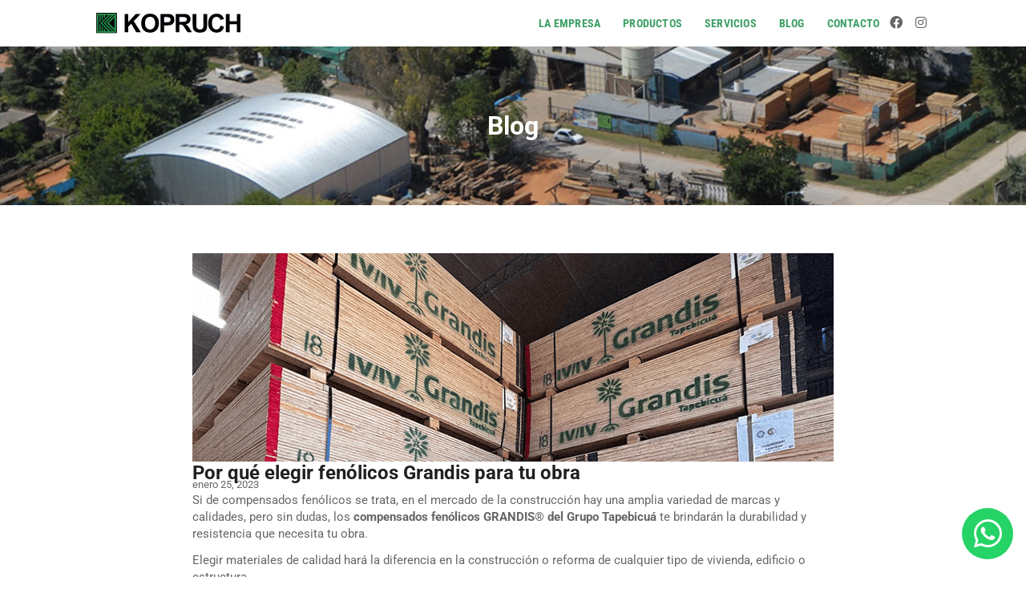

--- FILE ---
content_type: text/html; charset=UTF-8
request_url: https://maderaskopruch.com.ar/blog/elegi-fenolicos-grandis-para-tu-obra/
body_size: 12468
content:
<!doctype html>
<html lang="es" prefix="og: https://ogp.me/ns#">
<head>
	<meta charset="UTF-8">
	<meta name="viewport" content="width=device-width, initial-scale=1">
	<link rel="profile" href="https://gmpg.org/xfn/11">
	
<!-- Optimización para motores de búsqueda de Rank Math -  https://rankmath.com/ -->
<title>Por qué elegir fenólicos Grandis para tu obra</title>
<meta name="description" content="Los compensados fenólicos Grandis son la alternativa ideal para tu obra, por su calidad, durabilidad y resistencia. Entrá a la nota para conocer más."/>
<meta name="robots" content="follow, index, max-snippet:-1, max-video-preview:-1, max-image-preview:large"/>
<link rel="canonical" href="https://maderaskopruch.com.ar/blog/elegi-fenolicos-grandis-para-tu-obra/" />
<meta property="og:locale" content="es_ES" />
<meta property="og:type" content="article" />
<meta property="og:title" content="Por qué elegir fenólicos Grandis para tu obra" />
<meta property="og:description" content="Los compensados fenólicos Grandis son la alternativa ideal para tu obra, por su calidad, durabilidad y resistencia. Entrá a la nota para conocer más." />
<meta property="og:url" content="https://maderaskopruch.com.ar/blog/elegi-fenolicos-grandis-para-tu-obra/" />
<meta property="og:site_name" content="Kopruch" />
<meta property="article:section" content="Novedades" />
<meta property="og:updated_time" content="2023-02-03T16:19:47-03:00" />
<meta property="og:image" content="https://maderaskopruch.com.ar/wp-content/uploads/2023/01/2302-KOP-nota-blog-fenolico-grandis-tapebicua.png" />
<meta property="og:image:secure_url" content="https://maderaskopruch.com.ar/wp-content/uploads/2023/01/2302-KOP-nota-blog-fenolico-grandis-tapebicua.png" />
<meta property="og:image:width" content="800" />
<meta property="og:image:height" content="531" />
<meta property="og:image:alt" content="Por qué elegir fenólicos Grandis para tu obra" />
<meta property="og:image:type" content="image/png" />
<meta property="article:published_time" content="2023-01-25T11:09:54-03:00" />
<meta property="article:modified_time" content="2023-02-03T16:19:47-03:00" />
<meta name="twitter:card" content="summary" />
<meta name="twitter:title" content="Por qué elegir fenólicos Grandis para tu obra" />
<meta name="twitter:description" content="Los compensados fenólicos Grandis son la alternativa ideal para tu obra, por su calidad, durabilidad y resistencia. Entrá a la nota para conocer más." />
<meta name="twitter:image" content="https://maderaskopruch.com.ar/wp-content/uploads/2023/01/2302-KOP-nota-blog-fenolico-grandis-tapebicua.png" />
<script type="application/ld+json" class="rank-math-schema">{"@context":"https://schema.org","@graph":[{"@type":"Organization","@id":"https://maderaskopruch.com.ar/#organization","name":"Kopruch","logo":{"@type":"ImageObject","@id":"https://maderaskopruch.com.ar/#logo","url":"https://maderaskopruch.com.ar/wp-content/uploads/2022/11/logo-kopruch.svg","contentUrl":"https://maderaskopruch.com.ar/wp-content/uploads/2022/11/logo-kopruch.svg","caption":"Kopruch","inLanguage":"es"}},{"@type":"WebSite","@id":"https://maderaskopruch.com.ar/#website","url":"https://maderaskopruch.com.ar","name":"Kopruch","alternateName":"Maderas Kopruch","publisher":{"@id":"https://maderaskopruch.com.ar/#organization"},"inLanguage":"es"},{"@type":"ImageObject","@id":"https://maderaskopruch.com.ar/wp-content/uploads/2023/01/2302-KOP-nota-blog-fenolico-grandis-tapebicua.png","url":"https://maderaskopruch.com.ar/wp-content/uploads/2023/01/2302-KOP-nota-blog-fenolico-grandis-tapebicua.png","width":"800","height":"531","inLanguage":"es"},{"@type":"WebPage","@id":"https://maderaskopruch.com.ar/blog/elegi-fenolicos-grandis-para-tu-obra/#webpage","url":"https://maderaskopruch.com.ar/blog/elegi-fenolicos-grandis-para-tu-obra/","name":"Por qu\u00e9 elegir fen\u00f3licos Grandis para tu obra","datePublished":"2023-01-25T11:09:54-03:00","dateModified":"2023-02-03T16:19:47-03:00","isPartOf":{"@id":"https://maderaskopruch.com.ar/#website"},"primaryImageOfPage":{"@id":"https://maderaskopruch.com.ar/wp-content/uploads/2023/01/2302-KOP-nota-blog-fenolico-grandis-tapebicua.png"},"inLanguage":"es"},{"@type":"Person","@id":"https://maderaskopruch.com.ar/blog/elegi-fenolicos-grandis-para-tu-obra/#author","name":"wazabi","image":{"@type":"ImageObject","@id":"https://secure.gravatar.com/avatar/fbe020b1720733c5309e8a0d4bb6a8874e7f56709f41145d75ad0bf10a7bac25?s=96&amp;d=mm&amp;r=g","url":"https://secure.gravatar.com/avatar/fbe020b1720733c5309e8a0d4bb6a8874e7f56709f41145d75ad0bf10a7bac25?s=96&amp;d=mm&amp;r=g","caption":"wazabi","inLanguage":"es"},"worksFor":{"@id":"https://maderaskopruch.com.ar/#organization"}},{"@type":"BlogPosting","headline":"Por qu\u00e9 elegir fen\u00f3licos Grandis para tu obra","datePublished":"2023-01-25T11:09:54-03:00","dateModified":"2023-02-03T16:19:47-03:00","articleSection":"Novedades","author":{"@id":"https://maderaskopruch.com.ar/blog/elegi-fenolicos-grandis-para-tu-obra/#author","name":"wazabi"},"publisher":{"@id":"https://maderaskopruch.com.ar/#organization"},"description":"Los compensados fen\u00f3licos Grandis son la alternativa ideal para tu obra, por su calidad, durabilidad y resistencia. Entr\u00e1 a la nota para conocer m\u00e1s.","name":"Por qu\u00e9 elegir fen\u00f3licos Grandis para tu obra","@id":"https://maderaskopruch.com.ar/blog/elegi-fenolicos-grandis-para-tu-obra/#richSnippet","isPartOf":{"@id":"https://maderaskopruch.com.ar/blog/elegi-fenolicos-grandis-para-tu-obra/#webpage"},"image":{"@id":"https://maderaskopruch.com.ar/wp-content/uploads/2023/01/2302-KOP-nota-blog-fenolico-grandis-tapebicua.png"},"inLanguage":"es","mainEntityOfPage":{"@id":"https://maderaskopruch.com.ar/blog/elegi-fenolicos-grandis-para-tu-obra/#webpage"}}]}</script>
<!-- /Plugin Rank Math WordPress SEO -->

<link rel="alternate" title="oEmbed (JSON)" type="application/json+oembed" href="https://maderaskopruch.com.ar/wp-json/oembed/1.0/embed?url=https%3A%2F%2Fmaderaskopruch.com.ar%2Fblog%2Felegi-fenolicos-grandis-para-tu-obra%2F" />
<link rel="alternate" title="oEmbed (XML)" type="text/xml+oembed" href="https://maderaskopruch.com.ar/wp-json/oembed/1.0/embed?url=https%3A%2F%2Fmaderaskopruch.com.ar%2Fblog%2Felegi-fenolicos-grandis-para-tu-obra%2F&#038;format=xml" />
<style id='wp-img-auto-sizes-contain-inline-css'>
img:is([sizes=auto i],[sizes^="auto," i]){contain-intrinsic-size:3000px 1500px}
/*# sourceURL=wp-img-auto-sizes-contain-inline-css */
</style>
<link rel='stylesheet' id='fluentform-elementor-widget-css' href='https://maderaskopruch.com.ar/wp-content/plugins/fluentform/assets/css/fluent-forms-elementor-widget.css' media='all' />
<link rel='stylesheet' id='jet-engine-frontend-css' href='https://maderaskopruch.com.ar/wp-content/plugins/jet-engine/assets/css/frontend.css' media='all' />
<link rel='stylesheet' id='hello-elementor-css' href='https://maderaskopruch.com.ar/wp-content/themes/hello-elementor/assets/css/reset.css' media='all' />
<link rel='stylesheet' id='hello-elementor-theme-style-css' href='https://maderaskopruch.com.ar/wp-content/themes/hello-elementor/assets/css/theme.css' media='all' />
<link rel='stylesheet' id='hello-elementor-header-footer-css' href='https://maderaskopruch.com.ar/wp-content/themes/hello-elementor/assets/css/header-footer.css' media='all' />
<link rel='stylesheet' id='elementor-frontend-css' href='https://maderaskopruch.com.ar/wp-content/plugins/elementor/assets/css/frontend.min.css' media='all' />
<link rel='stylesheet' id='widget-image-css' href='https://maderaskopruch.com.ar/wp-content/plugins/elementor/assets/css/widget-image.min.css' media='all' />
<link rel='stylesheet' id='widget-nav-menu-css' href='https://maderaskopruch.com.ar/wp-content/plugins/elementor-pro/assets/css/widget-nav-menu.min.css' media='all' />
<link rel='stylesheet' id='widget-social-icons-css' href='https://maderaskopruch.com.ar/wp-content/plugins/elementor/assets/css/widget-social-icons.min.css' media='all' />
<link rel='stylesheet' id='e-apple-webkit-css' href='https://maderaskopruch.com.ar/wp-content/plugins/elementor/assets/css/conditionals/apple-webkit.min.css' media='all' />
<link rel='stylesheet' id='widget-heading-css' href='https://maderaskopruch.com.ar/wp-content/plugins/elementor/assets/css/widget-heading.min.css' media='all' />
<link rel='stylesheet' id='widget-icon-list-css' href='https://maderaskopruch.com.ar/wp-content/plugins/elementor/assets/css/widget-icon-list.min.css' media='all' />
<link rel='stylesheet' id='widget-post-info-css' href='https://maderaskopruch.com.ar/wp-content/plugins/elementor-pro/assets/css/widget-post-info.min.css' media='all' />
<link rel='stylesheet' id='elementor-icons-shared-0-css' href='https://maderaskopruch.com.ar/wp-content/plugins/elementor/assets/lib/font-awesome/css/fontawesome.min.css' media='all' />
<link rel='stylesheet' id='elementor-icons-fa-regular-css' href='https://maderaskopruch.com.ar/wp-content/plugins/elementor/assets/lib/font-awesome/css/regular.min.css' media='all' />
<link rel='stylesheet' id='elementor-icons-fa-solid-css' href='https://maderaskopruch.com.ar/wp-content/plugins/elementor/assets/lib/font-awesome/css/solid.min.css' media='all' />
<link rel='stylesheet' id='swiper-css' href='https://maderaskopruch.com.ar/wp-content/plugins/elementor/assets/lib/swiper/v8/css/swiper.min.css' media='all' />
<link rel='stylesheet' id='e-swiper-css' href='https://maderaskopruch.com.ar/wp-content/plugins/elementor/assets/css/conditionals/e-swiper.min.css' media='all' />
<link rel='stylesheet' id='widget-gallery-css' href='https://maderaskopruch.com.ar/wp-content/plugins/elementor-pro/assets/css/widget-gallery.min.css' media='all' />
<link rel='stylesheet' id='elementor-gallery-css' href='https://maderaskopruch.com.ar/wp-content/plugins/elementor/assets/lib/e-gallery/css/e-gallery.min.css' media='all' />
<link rel='stylesheet' id='e-transitions-css' href='https://maderaskopruch.com.ar/wp-content/plugins/elementor-pro/assets/css/conditionals/transitions.min.css' media='all' />
<link rel='stylesheet' id='elementor-icons-css' href='https://maderaskopruch.com.ar/wp-content/plugins/elementor/assets/lib/eicons/css/elementor-icons.min.css' media='all' />
<link rel='stylesheet' id='elementor-post-1249-css' href='https://maderaskopruch.com.ar/wp-content/uploads/elementor/css/post-1249.css' media='all' />
<link rel='stylesheet' id='elementor-post-1273-css' href='https://maderaskopruch.com.ar/wp-content/uploads/elementor/css/post-1273.css' media='all' />
<link rel='stylesheet' id='elementor-post-1268-css' href='https://maderaskopruch.com.ar/wp-content/uploads/elementor/css/post-1268.css' media='all' />
<link rel='stylesheet' id='elementor-post-1284-css' href='https://maderaskopruch.com.ar/wp-content/uploads/elementor/css/post-1284.css' media='all' />
<link rel='stylesheet' id='elementor-gf-local-roboto-css' href='https://maderaskopruch.com.ar/wp-content/uploads/elementor/google-fonts/css/roboto.css' media='all' />
<link rel='stylesheet' id='elementor-gf-local-robotocondensed-css' href='https://maderaskopruch.com.ar/wp-content/uploads/elementor/google-fonts/css/robotocondensed.css' media='all' />
<link rel='stylesheet' id='elementor-icons-fa-brands-css' href='https://maderaskopruch.com.ar/wp-content/plugins/elementor/assets/lib/font-awesome/css/brands.min.css' media='all' />
<script src="https://maderaskopruch.com.ar/wp-includes/js/jquery/jquery.min.js" id="jquery-core-js"></script>

<link rel='stylesheet' id='3258-css' href='//maderaskopruch.com.ar/wp-content/uploads/code-snippets/3258.css?v=6457' media='all' />

<link rel='stylesheet' id='3257-css' href='//maderaskopruch.com.ar/wp-content/uploads/code-snippets/3257.css?v=5832' media='all' />
<meta name="description" content="Los compensados fenólicos Grandis son la alternativa ideal para tu obra, por su calidad, durabilidad y resistencia. Entrá a la nota para conocer más.">
<!-- Google Tag Manager -->
<script>(function(w,d,s,l,i){w[l]=w[l]||[];w[l].push({'gtm.start':
new Date().getTime(),event:'gtm.js'});var f=d.getElementsByTagName(s)[0],
j=d.createElement(s),dl=l!='dataLayer'?'&l='+l:'';j.async=true;j.src=
'https://www.googletagmanager.com/gtm.js?id='+i+dl;f.parentNode.insertBefore(j,f);
})(window,document,'script','dataLayer','GTM-MZH5Z23');</script>
<!-- End Google Tag Manager -->
			<style>
				.e-con.e-parent:nth-of-type(n+4):not(.e-lazyloaded):not(.e-no-lazyload),
				.e-con.e-parent:nth-of-type(n+4):not(.e-lazyloaded):not(.e-no-lazyload) * {
					background-image: none !important;
				}
				@media screen and (max-height: 1024px) {
					.e-con.e-parent:nth-of-type(n+3):not(.e-lazyloaded):not(.e-no-lazyload),
					.e-con.e-parent:nth-of-type(n+3):not(.e-lazyloaded):not(.e-no-lazyload) * {
						background-image: none !important;
					}
				}
				@media screen and (max-height: 640px) {
					.e-con.e-parent:nth-of-type(n+2):not(.e-lazyloaded):not(.e-no-lazyload),
					.e-con.e-parent:nth-of-type(n+2):not(.e-lazyloaded):not(.e-no-lazyload) * {
						background-image: none !important;
					}
				}
			</style>
			<link rel="icon" href="https://maderaskopruch.com.ar/wp-content/uploads/2019/04/favicon.png" sizes="32x32" />
<link rel="icon" href="https://maderaskopruch.com.ar/wp-content/uploads/2019/04/favicon.png" sizes="192x192" />
<link rel="apple-touch-icon" href="https://maderaskopruch.com.ar/wp-content/uploads/2019/04/favicon.png" />
<meta name="msapplication-TileImage" content="https://maderaskopruch.com.ar/wp-content/uploads/2019/04/favicon.png" />
</head>
<body class="wp-singular post-template-default single single-post postid-2108 single-format-standard wp-custom-logo wp-embed-responsive wp-theme-hello-elementor hello-elementor-default elementor-default elementor-kit-1249 elementor-page-1284">

<!-- Google Tag Manager (noscript) -->
<noscript><iframe src="https://www.googletagmanager.com/ns.html?id=GTM-MZH5Z23"
height="0" width="0" style="display:none;visibility:hidden"></iframe></noscript>
<!-- End Google Tag Manager (noscript) -->

<a class="skip-link screen-reader-text" href="#content">Ir al contenido</a>

		<header data-elementor-type="header" data-elementor-id="1273" class="elementor elementor-1273 elementor-location-header" data-elementor-post-type="elementor_library">
			<div class="elementor-element elementor-element-11939279 e-flex e-con-boxed e-con e-parent" data-id="11939279" data-element_type="container" data-settings="{&quot;background_background&quot;:&quot;classic&quot;}">
					<div class="e-con-inner">
				<div class="elementor-element elementor-element-560dae7e elementor-widget elementor-widget-theme-site-logo elementor-widget-image" data-id="560dae7e" data-element_type="widget" data-widget_type="theme-site-logo.default">
				<div class="elementor-widget-container">
											<a href="https://maderaskopruch.com.ar">
			<img width="300" height="42" src="https://maderaskopruch.com.ar/wp-content/uploads/2022/11/logo-kopruch.svg" class="attachment-full size-full wp-image-1280" alt="" loading="eager" />				</a>
											</div>
				</div>
				<div class="elementor-element elementor-element-6eb0d8c4 elementor-nav-menu--stretch elementor-nav-menu--dropdown-tablet elementor-nav-menu__text-align-aside elementor-nav-menu--toggle elementor-nav-menu--burger elementor-widget elementor-widget-nav-menu" data-id="6eb0d8c4" data-element_type="widget" data-settings="{&quot;full_width&quot;:&quot;stretch&quot;,&quot;layout&quot;:&quot;horizontal&quot;,&quot;submenu_icon&quot;:{&quot;value&quot;:&quot;&lt;i class=\&quot;fas fa-caret-down\&quot; aria-hidden=\&quot;true\&quot;&gt;&lt;\/i&gt;&quot;,&quot;library&quot;:&quot;fa-solid&quot;},&quot;toggle&quot;:&quot;burger&quot;}" data-widget_type="nav-menu.default">
				<div class="elementor-widget-container">
								<nav aria-label="Menú" class="elementor-nav-menu--main elementor-nav-menu__container elementor-nav-menu--layout-horizontal e--pointer-background e--animation-fade">
				<ul id="menu-1-6eb0d8c4" class="elementor-nav-menu"><li class="menu-item menu-item-type-post_type menu-item-object-page menu-item-41"><a href="https://maderaskopruch.com.ar/la-empresa/" class="elementor-item">La Empresa</a></li>
<li class="menu-item menu-item-type-post_type menu-item-object-page menu-item-42"><a href="https://maderaskopruch.com.ar/productos/" class="elementor-item">Productos</a></li>
<li class="menu-item menu-item-type-post_type menu-item-object-page menu-item-43"><a href="https://maderaskopruch.com.ar/servicios/" class="elementor-item">Servicios</a></li>
<li class="menu-item menu-item-type-post_type menu-item-object-page current_page_parent menu-item-1226"><a href="https://maderaskopruch.com.ar/blog/" class="elementor-item">Blog</a></li>
<li class="menu-item menu-item-type-post_type menu-item-object-page menu-item-44"><a href="https://maderaskopruch.com.ar/contacto/" class="elementor-item">Contacto</a></li>
</ul>			</nav>
					<div class="elementor-menu-toggle" role="button" tabindex="0" aria-label="Alternar menú" aria-expanded="false">
			<i aria-hidden="true" role="presentation" class="elementor-menu-toggle__icon--open eicon-menu-bar"></i><i aria-hidden="true" role="presentation" class="elementor-menu-toggle__icon--close eicon-close"></i>		</div>
					<nav class="elementor-nav-menu--dropdown elementor-nav-menu__container" aria-hidden="true">
				<ul id="menu-2-6eb0d8c4" class="elementor-nav-menu"><li class="menu-item menu-item-type-post_type menu-item-object-page menu-item-41"><a href="https://maderaskopruch.com.ar/la-empresa/" class="elementor-item" tabindex="-1">La Empresa</a></li>
<li class="menu-item menu-item-type-post_type menu-item-object-page menu-item-42"><a href="https://maderaskopruch.com.ar/productos/" class="elementor-item" tabindex="-1">Productos</a></li>
<li class="menu-item menu-item-type-post_type menu-item-object-page menu-item-43"><a href="https://maderaskopruch.com.ar/servicios/" class="elementor-item" tabindex="-1">Servicios</a></li>
<li class="menu-item menu-item-type-post_type menu-item-object-page current_page_parent menu-item-1226"><a href="https://maderaskopruch.com.ar/blog/" class="elementor-item" tabindex="-1">Blog</a></li>
<li class="menu-item menu-item-type-post_type menu-item-object-page menu-item-44"><a href="https://maderaskopruch.com.ar/contacto/" class="elementor-item" tabindex="-1">Contacto</a></li>
</ul>			</nav>
						</div>
				</div>
				<div class="elementor-element elementor-element-b2cb254 elementor-shape-square elementor-grid-0 e-grid-align-center elementor-widget elementor-widget-social-icons" data-id="b2cb254" data-element_type="widget" data-widget_type="social-icons.default">
				<div class="elementor-widget-container">
							<div class="elementor-social-icons-wrapper elementor-grid" role="list">
							<span class="elementor-grid-item" role="listitem">
					<a class="elementor-icon elementor-social-icon elementor-social-icon-facebook elementor-repeater-item-065d4cb" href="https://www.facebook.com/MaderasKopruch" target="_blank">
						<span class="elementor-screen-only">Facebook</span>
						<i aria-hidden="true" class="fab fa-facebook"></i>					</a>
				</span>
							<span class="elementor-grid-item" role="listitem">
					<a class="elementor-icon elementor-social-icon elementor-social-icon-instagram elementor-repeater-item-5ab297d" href="https://www.instagram.com/maderas_kopruch/" target="_blank">
						<span class="elementor-screen-only">Instagram</span>
						<i aria-hidden="true" class="fab fa-instagram"></i>					</a>
				</span>
					</div>
						</div>
				</div>
					</div>
				</div>
				</header>
				<div data-elementor-type="single-post" data-elementor-id="1284" class="elementor elementor-1284 elementor-location-single post-2108 post type-post status-publish format-standard has-post-thumbnail hentry category-novedades" data-elementor-post-type="elementor_library">
			<div class="elementor-element elementor-element-26a11c0 e-flex e-con-boxed e-con e-parent" data-id="26a11c0" data-element_type="container" data-settings="{&quot;background_background&quot;:&quot;classic&quot;}">
					<div class="e-con-inner">
				<div class="elementor-element elementor-element-e9127c9 elementor-widget elementor-widget-heading" data-id="e9127c9" data-element_type="widget" data-widget_type="heading.default">
				<div class="elementor-widget-container">
					<h1 class="elementor-heading-title elementor-size-default">Blog</h1>				</div>
				</div>
					</div>
				</div>
		<div class="elementor-element elementor-element-21a4f95 e-flex e-con-boxed e-con e-parent" data-id="21a4f95" data-element_type="container">
					<div class="e-con-inner">
				<div class="elementor-element elementor-element-8d9f625 elementor-widget elementor-widget-theme-post-featured-image elementor-widget-image" data-id="8d9f625" data-element_type="widget" data-widget_type="theme-post-featured-image.default">
				<div class="elementor-widget-container">
															<img src="https://maderaskopruch.com.ar/wp-content/uploads/elementor/thumbs/2302-KOP-nota-blog-fenolico-grandis-tapebicua-q5ajecw48vy3txn1a7ptz7aas7rkfaz0js0w2ukylk.png" title="2302-KOP-nota-blog-fenolico-grandis-tapebicua" alt="2302-KOP-nota-blog-fenolico-grandis-tapebicua" loading="lazy" />															</div>
				</div>
				<div class="elementor-element elementor-element-4cc900e elementor-widget elementor-widget-theme-post-title elementor-page-title elementor-widget-heading" data-id="4cc900e" data-element_type="widget" data-widget_type="theme-post-title.default">
				<div class="elementor-widget-container">
					<h1 class="elementor-heading-title elementor-size-default">Por qué elegir fenólicos Grandis para tu obra</h1>				</div>
				</div>
				<div class="elementor-element elementor-element-e87df98 elementor-widget elementor-widget-post-info" data-id="e87df98" data-element_type="widget" data-widget_type="post-info.default">
				<div class="elementor-widget-container">
							<ul class="elementor-inline-items elementor-icon-list-items elementor-post-info">
								<li class="elementor-icon-list-item elementor-repeater-item-02e21d8 elementor-inline-item" itemprop="datePublished">
													<span class="elementor-icon-list-text elementor-post-info__item elementor-post-info__item--type-date">
										<time>enero 25, 2023</time>					</span>
								</li>
				</ul>
						</div>
				</div>
				<div class="elementor-element elementor-element-236be0d elementor-widget elementor-widget-theme-post-content" data-id="236be0d" data-element_type="widget" data-widget_type="theme-post-content.default">
				<div class="elementor-widget-container">
					<p>Si de compensados fenólicos se trata, en el mercado de la construcción hay una amplia variedad de marcas y calidades, pero sin dudas, los <strong>compensados fenólicos GRANDIS® del Grupo Tapebicuá</strong> te brindarán la durabilidad y resistencia que necesita tu obra.</p>
<p>Elegir materiales de calidad hará la diferencia en la construcción o reforma de cualquier tipo de vivienda, edificio o estructura.</p>
<p>Por eso, desde Kopruch te contamos cuáles son las <strong>características principales y las ventajas</strong> de los fenólicos GRANDIS®, líderes en su categoría:</p>
<ul>
<li>Poseen alta resistencia estructural y una mayor duración.</li>
<li>Son un recurso renovable y ecológico.</li>
<li>Están desarrollados bajo estrictas normas nacionales e internacionales de resistencia a la flexión y delaminación.</li>
<li>Se utilizan para encofrados, paneles estructurales para casas, industria del mueble y embalajes.</li>
</ul>
<p>Recibí <strong>asesoramiento personalizado</strong> sobre las medidas y diferentes variedades, y pedí tu presupuesto hoy. Comunicate con nosotros haciendo <a href="https://maderaskopruch.com.ar/contacto/" target="_blank" rel="noopener">clic acá</a>.</p>
<h2>Fenólicos Grandis, certificados bajo normas nacionales e internacionales</h2>
<p>Los productos <a href="https://www.tapebicua.com.ar/detalle.php?id_subcategoria=3" target="_blank" rel="noopener">Compensados Grandis®</a> <span style="font-weight: 400;">fueron los primeros en Argentina en cumplir con la norma </span><b>IRAM 9506</b><span style="font-weight: 400;">, un reglamento técnico para la fabricación y comercialización de tableros compensados. Esta certificación garantiza altos estándares de calidad dimensional y propiedades físicas-mecánicas, posicionándolos como los mejores productos para dar una prestación segura como material de construcción.</span></p>
<p><span style="font-weight: 400;">Asimismo, la forestadora Tapebicuá S.A. alcanzó la </span><b>certificación internacional del FSC®</b><span style="font-weight: 400;"> de Cadena de Custodia en 2001 &#8211; con su correspondiente auditoría anual &#8211; que asegura que la madera comprada proviene de plantaciones con gestión ambiental, social y económica adecuada.</span></p>
<p><span style="font-weight: 400;">También cuenta con certificación de producto otorgada bajo el Programa de Certificación de Emisiones de Formaldehído, cumpliendo con los requisitos establecidos por la norma </span><b>EPA TSCA Title VI (40 CFR 770) &amp; California Air Resources Board (CARB) Airborne Toxic Control Measures (ATCM) 93120</b><span style="font-weight: 400;">. Además de declarar las propiedades y categorización de productos bajo el  </span><b>Marcado de Producto &#8211; CE4</b><span style="font-weight: 400;">.</span></p>
				</div>
				</div>
					</div>
				</div>
				</div>
				<footer data-elementor-type="footer" data-elementor-id="1268" class="elementor elementor-1268 elementor-location-footer" data-elementor-post-type="elementor_library">
			<div class="elementor-element elementor-element-106aa4f1 e-flex e-con-boxed e-con e-parent" data-id="106aa4f1" data-element_type="container" data-settings="{&quot;background_background&quot;:&quot;classic&quot;}">
					<div class="e-con-inner">
		<div class="elementor-element elementor-element-37de76c4 e-flex e-con-boxed e-con e-child" data-id="37de76c4" data-element_type="container">
					<div class="e-con-inner">
				<div class="elementor-element elementor-element-696c4c5 elementor-widget elementor-widget-image" data-id="696c4c5" data-element_type="widget" data-widget_type="image.default">
				<div class="elementor-widget-container">
															<img width="300" height="42" src="https://maderaskopruch.com.ar/wp-content/uploads/2022/11/logo-kopruch.svg" class="attachment-full size-full wp-image-1280" alt="" loading="eager" />															</div>
				</div>
					</div>
				</div>
		<div class="elementor-element elementor-element-31497f6 e-flex e-con-boxed e-con e-child" data-id="31497f6" data-element_type="container">
					<div class="e-con-inner">
				<div class="elementor-element elementor-element-1c66f88c elementor-widget elementor-widget-heading" data-id="1c66f88c" data-element_type="widget" data-widget_type="heading.default">
				<div class="elementor-widget-container">
					<h4 class="elementor-heading-title elementor-size-default">Casa Central Luján</h4>				</div>
				</div>
				<div class="elementor-element elementor-element-f5d4b06 elementor-list-item-link-inline elementor-align-start elementor-widget-mobile__width-inherit elementor-icon-list--layout-traditional elementor-widget elementor-widget-icon-list" data-id="f5d4b06" data-element_type="widget" data-widget_type="icon-list.default">
				<div class="elementor-widget-container">
							<ul class="elementor-icon-list-items">
							<li class="elementor-icon-list-item">
										<span class="elementor-icon-list-text">Tel: (2323) 677638</span>
									</li>
								<li class="elementor-icon-list-item">
										<span class="elementor-icon-list-text">Ciudadela 3460, Luján</span>
									</li>
						</ul>
						</div>
				</div>
					</div>
				</div>
		<div class="elementor-element elementor-element-ad77b65 e-flex e-con-boxed e-con e-child" data-id="ad77b65" data-element_type="container">
					<div class="e-con-inner">
				<div class="elementor-element elementor-element-8c4e501 elementor-widget elementor-widget-heading" data-id="8c4e501" data-element_type="widget" data-widget_type="heading.default">
				<div class="elementor-widget-container">
					<h4 class="elementor-heading-title elementor-size-default">Sucursal Mercedes</h4>				</div>
				</div>
				<div class="elementor-element elementor-element-f4f9022 elementor-list-item-link-inline elementor-align-start elementor-widget-mobile__width-inherit elementor-icon-list--layout-traditional elementor-widget elementor-widget-icon-list" data-id="f4f9022" data-element_type="widget" data-widget_type="icon-list.default">
				<div class="elementor-widget-container">
							<ul class="elementor-icon-list-items">
							<li class="elementor-icon-list-item">
										<span class="elementor-icon-list-text">Tel: (02324) 434664</span>
									</li>
								<li class="elementor-icon-list-item">
										<span class="elementor-icon-list-text">Acceso Sur 3314 entre 112 y 114, Mercedes</span>
									</li>
						</ul>
						</div>
				</div>
					</div>
				</div>
		<div class="elementor-element elementor-element-058c2a7 e-flex e-con-boxed e-con e-child" data-id="058c2a7" data-element_type="container">
					<div class="e-con-inner">
				<div class="elementor-element elementor-element-650f450 elementor-widget elementor-widget-heading" data-id="650f450" data-element_type="widget" data-widget_type="heading.default">
				<div class="elementor-widget-container">
					<h4 class="elementor-heading-title elementor-size-default">Sucursal Pinamar</h4>				</div>
				</div>
				<div class="elementor-element elementor-element-42f8e44 elementor-list-item-link-inline elementor-align-start elementor-widget-mobile__width-inherit elementor-icon-list--layout-traditional elementor-widget elementor-widget-icon-list" data-id="42f8e44" data-element_type="widget" data-widget_type="icon-list.default">
				<div class="elementor-widget-container">
							<ul class="elementor-icon-list-items">
							<li class="elementor-icon-list-item">
										<span class="elementor-icon-list-text">Tel: (2254) 600804</span>
									</li>
								<li class="elementor-icon-list-item">
										<span class="elementor-icon-list-text">Enrique Shaw 328, piso 1, local 69, Paseo del Ágora</span>
									</li>
						</ul>
						</div>
				</div>
					</div>
				</div>
		<div class="elementor-element elementor-element-3bd6d5b e-con-full e-flex e-con e-child" data-id="3bd6d5b" data-element_type="container">
				<div class="elementor-element elementor-element-baf3b20 elementor-align-justify elementor-tablet-align-left elementor-widget elementor-widget-button" data-id="baf3b20" data-element_type="widget" data-widget_type="button.default">
				<div class="elementor-widget-container">
									<div class="elementor-button-wrapper">
					<a class="elementor-button elementor-button-link elementor-size-sm" href="http://maderaskopruch.com.ar/alta-proveedores/">
						<span class="elementor-button-content-wrapper">
									<span class="elementor-button-text">Alta de proveedores</span>
					</span>
					</a>
				</div>
								</div>
				</div>
				<div class="elementor-element elementor-element-5fc42d3 elementor-align-justify elementor-tablet-align-left elementor-widget elementor-widget-button" data-id="5fc42d3" data-element_type="widget" data-widget_type="button.default">
				<div class="elementor-widget-container">
									<div class="elementor-button-wrapper">
					<a class="elementor-button elementor-button-link elementor-size-sm" href="http://maderaskopruch.com.ar/newsletter/">
						<span class="elementor-button-content-wrapper">
									<span class="elementor-button-text">Suscripción al newsletter</span>
					</span>
					</a>
				</div>
								</div>
				</div>
				</div>
					</div>
				</div>
		<div class="elementor-element elementor-element-2eacb2c3 e-flex e-con-boxed e-con e-parent" data-id="2eacb2c3" data-element_type="container" data-settings="{&quot;background_background&quot;:&quot;classic&quot;}">
					<div class="e-con-inner">
				<div class="elementor-element elementor-element-41217289 elementor-widget elementor-widget-heading" data-id="41217289" data-element_type="widget" data-widget_type="heading.default">
				<div class="elementor-widget-container">
					<div class="elementor-heading-title elementor-size-default">© 2026 Maderas Kopruch. Made in <a href="https://wazabimkt.com" target="_blank">Wazabi</a>.</div>				</div>
				</div>
					</div>
				</div>
		<div class="elementor-element elementor-element-1fb3cac1 e-con-full jedv-enabled--yes e-flex e-con e-parent" data-id="1fb3cac1" data-element_type="container" data-settings="{&quot;position&quot;:&quot;fixed&quot;}">
				<div class="elementor-element elementor-element-3c0230c7 elementor-view-stacked elementor-shape-circle elementor-widget elementor-widget-icon" data-id="3c0230c7" data-element_type="widget" data-widget_type="icon.default">
				<div class="elementor-widget-container">
							<div class="elementor-icon-wrapper">
			<a class="elementor-icon" href="#elementor-action%3Aaction%3Dpopup%3Aopen%26settings%3DeyJpZCI6IjEyNTUiLCJ0b2dnbGUiOmZhbHNlfQ%3D%3D">
			<i aria-hidden="true" class="fab fa-whatsapp"></i>			</a>
		</div>
						</div>
				</div>
				</div>
				</footer>
		
<script type="speculationrules">
{"prefetch":[{"source":"document","where":{"and":[{"href_matches":"/*"},{"not":{"href_matches":["/wp-*.php","/wp-admin/*","/wp-content/uploads/*","/wp-content/*","/wp-content/plugins/*","/wp-content/themes/hello-elementor/*","/*\\?(.+)"]}},{"not":{"selector_matches":"a[rel~=\"nofollow\"]"}},{"not":{"selector_matches":".no-prefetch, .no-prefetch a"}}]},"eagerness":"conservative"}]}
</script>
		<div data-elementor-type="popup" data-elementor-id="1255" class="elementor elementor-1255 elementor-location-popup" data-elementor-settings="{&quot;entrance_animation&quot;:&quot;slideInUp&quot;,&quot;entrance_animation_duration&quot;:{&quot;unit&quot;:&quot;px&quot;,&quot;size&quot;:0.3,&quot;sizes&quot;:[]},&quot;exit_animation&quot;:&quot;slideInUp&quot;,&quot;classes&quot;:&quot;chat-window&quot;,&quot;open_selector&quot;:&quot;.open-popup-chat&quot;,&quot;prevent_scroll&quot;:&quot;yes&quot;,&quot;a11y_navigation&quot;:&quot;yes&quot;,&quot;timing&quot;:[]}" data-elementor-post-type="elementor_library">
			<div class="elementor-element elementor-element-632344dd e-flex e-con-boxed e-con e-parent" data-id="632344dd" data-element_type="container">
					<div class="e-con-inner">
				<div class="elementor-element elementor-element-7db72fc8 elementor-widget elementor-widget-heading" data-id="7db72fc8" data-element_type="widget" data-widget_type="heading.default">
				<div class="elementor-widget-container">
					<div class="elementor-heading-title elementor-size-default">¡Estamos online!</div>				</div>
				</div>
				<div class="elementor-element elementor-element-945a420 fluentform-widget-submit-button-full-width fluent-form-widget-step-header-yes fluent-form-widget-step-progressbar-yes elementor-widget elementor-widget-fluent-form-widget" data-id="945a420" data-element_type="widget" data-widget_type="fluent-form-widget.default">
				<div class="elementor-widget-container">
					
            <div class="fluentform-widget-wrapper fluentform-widget-align-default">

            
            <div class='fluentform ff-inherit-theme-style fluentform_wrapper_9'><form data-form_id="9" id="fluentform_9" class="frm-fluent-form fluent_form_9 ff-el-form-top ff_form_instance_9_1 ff-form-loading ffs_inherit_theme" data-form_instance="ff_form_instance_9_1" method="POST" ><fieldset  style="border: none!important;margin: 0!important;padding: 0!important;background-color: transparent!important;box-shadow: none!important;outline: none!important; min-inline-size: 100%;">
                    <legend class="ff_screen_reader_title" style="display: block; margin: 0!important;padding: 0!important;height: 0!important;text-indent: -999999px;width: 0!important;overflow:hidden;">WhatsApp</legend>        <div
                style="display: none!important; position: absolute!important; transform: translateX(1000%)!important;"
                class="ff-el-group ff-hpsf-container"
        >
            <div class="ff-el-input--label asterisk-right">
                <label for="ff_9_item_sf" aria-label="Subscribe">
                    Subscribe                </label>
            </div>
            <div class="ff-el-input--content">
                <input type="text"
                       name="item_9__fluent_sf"
                       class="ff-el-form-control"
                       id="ff_9_item_sf"
                />
            </div>
        </div>
        <input type='hidden' name='__fluent_form_embded_post_id' value='2108' /><input type="hidden" id="_fluentform_9_fluentformnonce" name="_fluentform_9_fluentformnonce" value="0f952047ad" /><input type="hidden" name="_wp_http_referer" value="/blog/elegi-fenolicos-grandis-para-tu-obra/" /><div class='ff-el-group ff-el-form-hide_label'><div class="ff-el-input--label ff-el-is-required asterisk-right"><label for='ff_9_atencion' id='label_ff_9_atencion' aria-label="WhatsApp">WhatsApp</label></div><div class='ff-el-input--content'><select name="atencion" id="ff_9_atencion" class="ff-el-form-control" data-name="atencion" data-calc_value="0"  aria-invalid="false" aria-required="true" aria-labelledby="label_ff_9_atencion"><option value="">Seleccionar WhatsApp</option><option value="sucursal-lujan"  >Sucursal Luján</option><option value="sucursal-mercedes"  >Sucursal Mercedes</option><option value="sucursal-pinamar"  >Sucursal Pinamar</option><option value="mayoristas"  >Atención Mayoristas</option></select></div></div><div data-type="name-element" data-name="name" class=" ff-field_container ff-name-field-wrapper" ><div class='ff-t-container'><div class='ff-t-cell '><div class='ff-el-group  ff-el-form-hide_label'><div class="ff-el-input--label ff-el-is-required asterisk-right"><label for='ff_9_name_first_name_' id='label_ff_9_name_first_name_' >Nombre</label></div><div class='ff-el-input--content'><input type="text" name="name[first_name]" id="ff_9_name_first_name_" class="ff-el-form-control" placeholder="Nombre y apellido" aria-invalid="false" aria-required=true></div></div></div></div></div><div class='ff-el-group ff-el-form-hide_label'><div class="ff-el-input--label ff-el-is-required asterisk-right"><label for='ff_9_email' id='label_ff_9_email' aria-label="Email">Email</label></div><div class='ff-el-input--content'><input type="email" name="email" id="ff_9_email" class="ff-el-form-control" placeholder="Email" data-name="email"  aria-invalid="false" aria-required=true></div></div><div class='ff-el-group ff-el-form-hide_label'><div class="ff-el-input--label ff-el-is-required asterisk-right"><label for='ff_9_phone' id='label_ff_9_phone' aria-label="Teléfono">Teléfono</label></div><div class='ff-el-input--content'><input type="text" name="phone" class="ff-el-form-control" placeholder="Teléfono" data-name="phone" id="ff_9_phone"  aria-invalid="false" aria-required=true></div></div><div class='ff-el-group ff-el-form-hide_label'><div class="ff-el-input--label ff-el-is-required asterisk-right"><label for='ff_9_company' id='label_ff_9_company' aria-label="Empresa">Empresa</label></div><div class='ff-el-input--content'><input type="text" name="company" class="ff-el-form-control" placeholder="Empresa" data-name="company" id="ff_9_company"  aria-invalid="false" aria-required=true></div></div><div class='ff-el-group ff-el-form-hide_label'><div class="ff-el-input--label ff-el-is-required asterisk-right"><label for='ff_9_city' id='label_ff_9_city' aria-label="Localidad">Localidad</label></div><div class='ff-el-input--content'><input type="text" name="city" class="ff-el-form-control" placeholder="Localidad" data-name="city" id="ff_9_city"  aria-invalid="false" aria-required=true></div></div><div class='ff-el-group ff-el-form-hide_label'><div class="ff-el-input--label ff-el-is-required asterisk-right"><label for='ff_9_message' id='label_ff_9_message' aria-label="Mensaje">Mensaje</label></div><div class='ff-el-input--content'><textarea aria-required="true" aria-labelledby="label_ff_9_message" name="message" id="ff_9_message" class="ff-el-form-control" placeholder="¿Qué buscás? Detallá productos y cantidades." rows="2" cols="1" data-name="message" ></textarea></div></div><input type="hidden" name="gclid" value="" data-name="gclid" ><input type="hidden" name="utm_source" value="" data-name="utm_source" ><input type="hidden" name="utm_medium" value="" data-name="utm_medium" ><input type="hidden" name="utm_campaign" value="" data-name="utm_campaign" ><input type="hidden" name="utm_term" value="" data-name="utm_term" ><input type="hidden" name="utm_keyword" value="" data-name="utm_keyword" ><div class='ff-el-group ff-text-left ff_submit_btn_wrapper'><button type="submit" class="ff-btn ff-btn-submit ff-btn-md ff_btn_no_style"  aria-label="Iniciar chat">Iniciar chat</button></div></fieldset></form><div id='fluentform_9_errors' class='ff-errors-in-stack ff_form_instance_9_1 ff-form-loading_errors ff_form_instance_9_1_errors'></div></div>            <script type="text/javascript">
                window.fluent_form_ff_form_instance_9_1 = {"id":"9","settings":{"layout":{"labelPlacement":"top","helpMessagePlacement":"with_label","errorMessagePlacement":"inline","cssClassName":"","asteriskPlacement":"asterisk-right"},"restrictions":{"denyEmptySubmission":{"enabled":false}}},"form_instance":"ff_form_instance_9_1","form_id_selector":"fluentform_9","rules":{"atencion":{"required":{"value":true,"message":"Campo requerido","global_message":"Campo requerido","global":true}},"name[first_name]":{"required":{"value":true,"message":"Campo requerido","global":true,"global_message":"Campo requerido"}},"name[middle_name]":{"required":{"value":false,"message":"This field is required","global":false,"global_message":"Campo requerido"}},"name[last_name]":{"required":{"value":false,"message":"This field is required","global":false,"global_message":"Campo requerido"}},"email":{"required":{"value":true,"message":"Campo requerido","global":true,"global_message":"Campo requerido"},"email":{"value":true,"message":"Email inv\u00e1lido","global":true,"global_message":"Email inv\u00e1lido"}},"phone":{"required":{"value":true,"message":"Campo requerido","global_message":"Campo requerido","global":true}},"company":{"required":{"value":true,"message":"Campo requerido","global_message":"Campo requerido","global":true}},"city":{"required":{"value":true,"message":"Campo requerido","global_message":"Campo requerido","global":true}},"message":{"required":{"value":true,"message":"Campo requerido","global_message":"Campo requerido","global":true}}},"debounce_time":300};
                            </script>
                        </div>

            				</div>
				</div>
					</div>
				</div>
				</div>
					<script>
				const lazyloadRunObserver = () => {
					const lazyloadBackgrounds = document.querySelectorAll( `.e-con.e-parent:not(.e-lazyloaded)` );
					const lazyloadBackgroundObserver = new IntersectionObserver( ( entries ) => {
						entries.forEach( ( entry ) => {
							if ( entry.isIntersecting ) {
								let lazyloadBackground = entry.target;
								if( lazyloadBackground ) {
									lazyloadBackground.classList.add( 'e-lazyloaded' );
								}
								lazyloadBackgroundObserver.unobserve( entry.target );
							}
						});
					}, { rootMargin: '200px 0px 200px 0px' } );
					lazyloadBackgrounds.forEach( ( lazyloadBackground ) => {
						lazyloadBackgroundObserver.observe( lazyloadBackground );
					} );
				};
				const events = [
					'DOMContentLoaded',
					'elementor/lazyload/observe',
				];
				events.forEach( ( event ) => {
					document.addEventListener( event, lazyloadRunObserver );
				} );
			</script>
			<link rel='stylesheet' id='elementor-post-1255-css' href='https://maderaskopruch.com.ar/wp-content/uploads/elementor/css/post-1255.css' media='all' />
<link rel='stylesheet' id='fluent-form-styles-css' href='https://maderaskopruch.com.ar/wp-content/plugins/fluentform/assets/css/fluent-forms-public.css' media='all' />
<link rel='stylesheet' id='fluentform-public-default-css' href='https://maderaskopruch.com.ar/wp-content/plugins/fluentform/assets/css/fluentform-public-default.css' media='all' />
<link rel='stylesheet' id='e-animation-slideInUp-css' href='https://maderaskopruch.com.ar/wp-content/plugins/elementor/assets/lib/animations/styles/slideInUp.min.css' media='all' />
<link rel='stylesheet' id='e-popup-css' href='https://maderaskopruch.com.ar/wp-content/plugins/elementor-pro/assets/css/conditionals/popup.min.css' media='all' />
<script id="fluentform-elementor-js-extra">
var fluentformElementor = {"adminUrl":"https://maderaskopruch.com.ar/wp-admin/admin.php"};
//# sourceURL=fluentform-elementor-js-extra
</script>
<script src="https://maderaskopruch.com.ar/wp-content/plugins/fluentform/assets/js/fluent-forms-elementor-widget.js" id="fluentform-elementor-js"></script>
<script src="https://maderaskopruch.com.ar/wp-content/plugins/elementor/assets/js/webpack.runtime.min.js" id="elementor-webpack-runtime-js"></script>
<script src="https://maderaskopruch.com.ar/wp-content/plugins/elementor/assets/js/frontend-modules.min.js" id="elementor-frontend-modules-js"></script>
<script src="https://maderaskopruch.com.ar/wp-includes/js/jquery/ui/core.min.js" id="jquery-ui-core-js"></script>
<script id="elementor-frontend-js-before">
var elementorFrontendConfig = {"environmentMode":{"edit":false,"wpPreview":false,"isScriptDebug":false},"i18n":{"shareOnFacebook":"Compartir en Facebook","shareOnTwitter":"Compartir en Twitter","pinIt":"Pinear","download":"Descargar","downloadImage":"Descargar imagen","fullscreen":"Pantalla completa","zoom":"Zoom","share":"Compartir","playVideo":"Reproducir v\u00eddeo","previous":"Anterior","next":"Siguiente","close":"Cerrar","a11yCarouselPrevSlideMessage":"Diapositiva anterior","a11yCarouselNextSlideMessage":"Diapositiva siguiente","a11yCarouselFirstSlideMessage":"Esta es la primera diapositiva","a11yCarouselLastSlideMessage":"Esta es la \u00faltima diapositiva","a11yCarouselPaginationBulletMessage":"Ir a la diapositiva"},"is_rtl":false,"breakpoints":{"xs":0,"sm":480,"md":768,"lg":1025,"xl":1440,"xxl":1600},"responsive":{"breakpoints":{"mobile":{"label":"M\u00f3vil vertical","value":767,"default_value":767,"direction":"max","is_enabled":true},"mobile_extra":{"label":"M\u00f3vil horizontal","value":880,"default_value":880,"direction":"max","is_enabled":false},"tablet":{"label":"Tableta vertical","value":1024,"default_value":1024,"direction":"max","is_enabled":true},"tablet_extra":{"label":"Tableta horizontal","value":1200,"default_value":1200,"direction":"max","is_enabled":false},"laptop":{"label":"Port\u00e1til","value":1366,"default_value":1366,"direction":"max","is_enabled":false},"widescreen":{"label":"Pantalla grande","value":2400,"default_value":2400,"direction":"min","is_enabled":false}},"hasCustomBreakpoints":false},"version":"3.34.2","is_static":false,"experimentalFeatures":{"container":true,"nested-elements":true,"home_screen":true,"global_classes_should_enforce_capabilities":true,"e_variables":true,"cloud-library":true,"e_opt_in_v4_page":true,"e_interactions":true,"e_editor_one":true,"import-export-customization":true,"e_pro_variables":true},"urls":{"assets":"https:\/\/maderaskopruch.com.ar\/wp-content\/plugins\/elementor\/assets\/","ajaxurl":"https:\/\/maderaskopruch.com.ar\/wp-admin\/admin-ajax.php","uploadUrl":"https:\/\/maderaskopruch.com.ar\/wp-content\/uploads"},"nonces":{"floatingButtonsClickTracking":"59a1d4f3f7"},"swiperClass":"swiper","settings":{"page":[],"editorPreferences":[]},"kit":{"active_breakpoints":["viewport_mobile","viewport_tablet"],"global_image_lightbox":"yes","lightbox_enable_counter":"yes","lightbox_enable_fullscreen":"yes"},"post":{"id":2108,"title":"Por%20qu%C3%A9%20elegir%20fen%C3%B3licos%20Grandis%20para%20tu%20obra","excerpt":"Los compensados fen\u00f3licos Grandis son la alternativa ideal para tu obra, por su calidad, durabilidad y resistencia. Entr\u00e1 a la nota para conocer m\u00e1s.","featuredImage":"https:\/\/maderaskopruch.com.ar\/wp-content\/uploads\/2023\/01\/2302-KOP-nota-blog-fenolico-grandis-tapebicua.png"}};
//# sourceURL=elementor-frontend-js-before
</script>
<script src="https://maderaskopruch.com.ar/wp-content/plugins/elementor/assets/js/frontend.min.js" id="elementor-frontend-js"></script>
<script src="https://maderaskopruch.com.ar/wp-content/plugins/elementor-pro/assets/lib/smartmenus/jquery.smartmenus.min.js" id="smartmenus-js"></script>
<script src="https://maderaskopruch.com.ar/wp-content/plugins/elementor/assets/lib/swiper/v8/swiper.min.js" id="swiper-js"></script>
<script src="https://maderaskopruch.com.ar/wp-content/plugins/elementor/assets/lib/e-gallery/js/e-gallery.min.js" id="elementor-gallery-js"></script>
<script src="https://maderaskopruch.com.ar/wp-content/plugins/jet-engine/assets/lib/jet-plugins/jet-plugins.js" id="jet-plugins-js"></script>
<script id="jet-engine-frontend-js-extra">
var JetEngineSettings = {"ajaxurl":"https://maderaskopruch.com.ar/wp-admin/admin-ajax.php","ajaxlisting":"https://maderaskopruch.com.ar/blog/elegi-fenolicos-grandis-para-tu-obra/?nocache=1769146995","restNonce":"987a48ad1e","hoverActionTimeout":"400","post_id":"2108","query_builder":{"custom_ids":[]}};
//# sourceURL=jet-engine-frontend-js-extra
</script>
<script src="https://maderaskopruch.com.ar/wp-content/plugins/jet-engine/assets/js/frontend/frontend.js" id="jet-engine-frontend-js"></script>
<script id="fluent-form-submission-js-extra">
var fluentFormVars = {"ajaxUrl":"https://maderaskopruch.com.ar/wp-admin/admin-ajax.php","forms":[],"step_text":"Paso %activeStep% de %totalStep% - %stepTitle%","is_rtl":"","date_i18n":{"previousMonth":"Mes anterior","nextMonth":"Mes siguiente","months":{"shorthand":["Ene","Feb","Mar","Abr","Mayo","Jun","Jul","Ago","Sep","Oct","Nov","Dic"],"longhand":["Enero","Febrero","Marzo","Abril","Mayo","Junio","Julio","Agosto","Septiembre","Octubre","Noviembre","Diciembre"]},"weekdays":{"longhand":["Domingo","Lunes","Martes","Mi\u00e9rcoles","Jueves","Viernes","S\u00e1bado"],"shorthand":["Dom","Lun","Mar","Mie","Jue","Vie","S\u00e1b"]},"daysInMonth":[31,28,31,30,31,30,31,31,30,31,30,31],"rangeSeparator":" a ","weekAbbreviation":"Sem","scrollTitle":"Scroll para aumentar","toggleTitle":"Haz clic para alternar","amPM":["AM","PM"],"yearAriaLabel":"A\u00f1o","firstDayOfWeek":1},"pro_version":"6.1.13","fluentform_version":"6.1.14","force_init":"","stepAnimationDuration":"350","upload_completed_txt":"100% Completado","upload_start_txt":"0% Completado","uploading_txt":"Subiendo","choice_js_vars":{"noResultsText":"No se han encontrado resultados","loadingText":"Cargando\u2026","noChoicesText":"No hay opciones para elegir","itemSelectText":"Pulsa para seleccionar","maxItemTextSingular":"Only %%maxItemCount%% option can be added","maxItemTextPlural":"S\u00f3lo se pueden a\u00f1adir %%maxItemCount%% opciones"},"input_mask_vars":{"clearIfNotMatch":false},"nonce":"7358b66fef","form_id":"9","step_change_focus":"1","has_cleantalk":"","pro_payment_script_compatible":"1"};
var fluentform_submission_messages_9 = {"file_upload_in_progress":"File upload in progress. Please wait...","javascript_handler_failed":"Javascript handler could not be loaded. Form submission has been failed. Reload the page and try again"};
var fluentform_payment_messages_9 = {"stock_out_message":"This Item is Stock Out","item_label":"Art\u00edculo","price_label":"Precio","qty_label":"Cantidad","line_total_label":"Total","sub_total_label":"Sub Total","discount_label":"Discount","total_label":"Total","signup_fee_label":"Cuota de alta","trial_label":"Trial","processing_text":"Processing...","confirming_text":"Confirming..."};
var fluentform_save_progress_messages_9 = {"copy_button":"Copy","email_button":"Correo electr\u00f3nico","email_placeholder":"Aqu\u00ed, tu correo electr\u00f3nico","copy_success":"Copied"};
var fluentform_address_messages_9 = {"please_wait":"Please wait ...","location_not_determined":"Could not determine address from location.","address_fetch_failed":"Failed to fetch address from coordinates.","geolocation_failed":"Geolocation failed or was denied.","geolocation_not_supported":"Geolocation is not supported by this browser."};
var fluentform_gateway_messages_9 = {"request_failed":"Request failed. Please try again","payment_failed":"Payment process failed!","no_method_found":"No method found","processing_text":"Processing..."};
var fluentform_submission_messages_global = {"javascript_handler_failed":"Javascript handler could not be loaded. Form submission has been failed. Reload the page and try again"};
var fluentform_address_messages_global = {"please_wait":"Please wait ...","location_not_determined":"Could not determine address from location.","address_fetch_failed":"Failed to fetch address from coordinates.","geolocation_failed":"Geolocation failed or was denied.","geolocation_not_supported":"Geolocation is not supported by this browser."};
//# sourceURL=fluent-form-submission-js-extra
</script>
<script src="https://maderaskopruch.com.ar/wp-content/plugins/fluentform/assets/js/form-submission.js" id="fluent-form-submission-js"></script>
<script src="https://maderaskopruch.com.ar/wp-content/plugins/elementor-pro/assets/js/webpack-pro.runtime.min.js" id="elementor-pro-webpack-runtime-js"></script>
<script src="https://maderaskopruch.com.ar/wp-includes/js/dist/hooks.min.js" id="wp-hooks-js"></script>
<script src="https://maderaskopruch.com.ar/wp-includes/js/dist/i18n.min.js" id="wp-i18n-js"></script>
<script id="wp-i18n-js-after">
wp.i18n.setLocaleData( { 'text direction\u0004ltr': [ 'ltr' ] } );
//# sourceURL=wp-i18n-js-after
</script>
<script id="elementor-pro-frontend-js-before">
var ElementorProFrontendConfig = {"ajaxurl":"https:\/\/maderaskopruch.com.ar\/wp-admin\/admin-ajax.php","nonce":"a1c5cfa8c4","urls":{"assets":"https:\/\/maderaskopruch.com.ar\/wp-content\/plugins\/elementor-pro\/assets\/","rest":"https:\/\/maderaskopruch.com.ar\/wp-json\/"},"settings":{"lazy_load_background_images":true},"popup":{"hasPopUps":true},"shareButtonsNetworks":{"facebook":{"title":"Facebook","has_counter":true},"twitter":{"title":"Twitter"},"linkedin":{"title":"LinkedIn","has_counter":true},"pinterest":{"title":"Pinterest","has_counter":true},"reddit":{"title":"Reddit","has_counter":true},"vk":{"title":"VK","has_counter":true},"odnoklassniki":{"title":"OK","has_counter":true},"tumblr":{"title":"Tumblr"},"digg":{"title":"Digg"},"skype":{"title":"Skype"},"stumbleupon":{"title":"StumbleUpon","has_counter":true},"mix":{"title":"Mix"},"telegram":{"title":"Telegram"},"pocket":{"title":"Pocket","has_counter":true},"xing":{"title":"XING","has_counter":true},"whatsapp":{"title":"WhatsApp"},"email":{"title":"Email"},"print":{"title":"Print"},"x-twitter":{"title":"X"},"threads":{"title":"Threads"}},"facebook_sdk":{"lang":"es_ES","app_id":""},"lottie":{"defaultAnimationUrl":"https:\/\/maderaskopruch.com.ar\/wp-content\/plugins\/elementor-pro\/modules\/lottie\/assets\/animations\/default.json"}};
//# sourceURL=elementor-pro-frontend-js-before
</script>
<script src="https://maderaskopruch.com.ar/wp-content/plugins/elementor-pro/assets/js/frontend.min.js" id="elementor-pro-frontend-js"></script>
<script src="https://maderaskopruch.com.ar/wp-content/plugins/elementor-pro/assets/js/elements-handlers.min.js" id="pro-elements-handlers-js"></script>
                <script type="text/javascript">
                    jQuery(document.body).on('fluentform_init_9',
                        function(event, data) {
                            var $form = jQuery(data[0]);
                            var formId = "9";
                            var $ = jQuery;
                            try {
                                jQuery(document).ready(function ($) {
    // Verificar que la URL sea la de la landing específica
    if (window.location.href.includes("/landing-costa-atlantica/")) {
        // Seleccionar el campo select
        var $selectField = $("#ff_9_2_atencion");

        if ($selectField.length) {
            // Seleccionar automáticamente la opción "Sucursal Pinamar"
            $selectField.val("sucursal-pinamar");

            // Disparar evento 'change' para que Fluent Forms lo registre
            $selectField.trigger("change");

            // Ocultar el campo select
            $selectField.hide();
        }
    }
});
                            } catch (e) {
                                console.warn('Error in custom JS of Fluentform ID: ' + formId);
                                console.error(e);
                            }
                        });
                </script>
                            <script type="text/javascript">
                
                window.addEventListener('elementor/popup/show', function (e) {
                    var ffForms = jQuery('#elementor-popup-modal-' + e.detail.id).find('form.frm-fluent-form');

                    /**
                     * Support conversation form in elementor popup
                     * No regular form found, check for conversational form
                     */
                    if (!ffForms.length) {
                        const elements = document.getElementsByClassName('ffc_conv_form');
                        if (elements.length) {
                            let jsEvent = new CustomEvent('ff-elm-conv-form-event', {
                                detail: elements
                            });
                            document.dispatchEvent(jsEvent);
                        }
                    }
                    if (ffForms.length) {
                        jQuery.each(ffForms, function(index, ffForm) {
                            jQuery(ffForm).trigger('reInitExtras');
                            jQuery(document).trigger('ff_reinit', [ffForm]);
                        });
                    }
                });
                            </script>
            
</body>
<script>'undefined'=== typeof _trfq || (window._trfq = []);'undefined'=== typeof _trfd && (window._trfd=[]),_trfd.push({'tccl.baseHost':'secureserver.net'},{'ap':'cpsh-oh'},{'server':'p3plzcpnl508816'},{'dcenter':'p3'},{'cp_id':'10210399'},{'cp_cl':'8'}) // Monitoring performance to make your website faster. If you want to opt-out, please contact web hosting support.</script><script src='https://img1.wsimg.com/traffic-assets/js/tccl.min.js'></script></html>


--- FILE ---
content_type: text/css
request_url: https://maderaskopruch.com.ar/wp-content/uploads/elementor/css/post-1249.css
body_size: 854
content:
.elementor-kit-1249{--e-global-color-primary:#202020;--e-global-color-secondary:#F4F4F4;--e-global-color-text:#666666;--e-global-color-accent:#3B9F64;--e-global-color-c0d5180:#FF9E00;--e-global-color-7e50ac1:#FFFFFF;--e-global-color-8086b62:#EEEEEE;--e-global-color-1ee39a2:#F0FBF2;--e-global-typography-primary-font-family:"Roboto";--e-global-typography-primary-font-size:18px;--e-global-typography-primary-font-weight:700;--e-global-typography-primary-line-height:1.2em;--e-global-typography-secondary-font-family:"Roboto";--e-global-typography-secondary-font-size:24px;--e-global-typography-secondary-font-weight:700;--e-global-typography-secondary-line-height:1.2em;--e-global-typography-text-font-family:"Roboto";--e-global-typography-text-font-size:15px;--e-global-typography-text-font-weight:400;--e-global-typography-text-line-height:1.4em;--e-global-typography-accent-font-family:"Roboto";--e-global-typography-accent-font-size:13px;--e-global-typography-accent-font-weight:400;--e-global-typography-accent-line-height:1.4em;--e-global-typography-c79ca31-font-family:"Roboto";--e-global-typography-c79ca31-font-size:16px;--e-global-typography-c79ca31-font-weight:700;--e-global-typography-c79ca31-line-height:1.2em;--e-global-typography-e89d270-font-family:"Roboto Condensed";--e-global-typography-e89d270-font-size:14px;--e-global-typography-e89d270-font-weight:700;--e-global-typography-e89d270-text-transform:uppercase;--e-global-typography-e89d270-line-height:1em;--e-global-typography-e89d270-letter-spacing:0.2px;--e-global-typography-a37bc7c-font-family:"Roboto";--e-global-typography-a37bc7c-font-size:32px;--e-global-typography-a37bc7c-font-weight:700;--e-global-typography-a37bc7c-line-height:1.2em;color:var( --e-global-color-text );font-family:var( --e-global-typography-text-font-family ), Sans-serif;font-size:var( --e-global-typography-text-font-size );font-weight:var( --e-global-typography-text-font-weight );line-height:var( --e-global-typography-text-line-height );}.elementor-kit-1249 button,.elementor-kit-1249 input[type="button"],.elementor-kit-1249 input[type="submit"],.elementor-kit-1249 .elementor-button{background-color:var( --e-global-color-accent );font-family:var( --e-global-typography-e89d270-font-family ), Sans-serif;font-size:var( --e-global-typography-e89d270-font-size );font-weight:var( --e-global-typography-e89d270-font-weight );text-transform:var( --e-global-typography-e89d270-text-transform );line-height:var( --e-global-typography-e89d270-line-height );letter-spacing:var( --e-global-typography-e89d270-letter-spacing );color:var( --e-global-color-7e50ac1 );border-style:solid;border-width:1px 1px 1px 1px;border-color:var( --e-global-color-accent );border-radius:0px 0px 0px 0px;padding:12px 16px 12px 16px;}.elementor-kit-1249 button:hover,.elementor-kit-1249 button:focus,.elementor-kit-1249 input[type="button"]:hover,.elementor-kit-1249 input[type="button"]:focus,.elementor-kit-1249 input[type="submit"]:hover,.elementor-kit-1249 input[type="submit"]:focus,.elementor-kit-1249 .elementor-button:hover,.elementor-kit-1249 .elementor-button:focus{background-color:#2B794B;color:var( --e-global-color-7e50ac1 );border-style:solid;border-width:1px 1px 1px 1px;border-color:#2B794B;}.elementor-kit-1249 e-page-transition{background-color:#FFBC7D;}.elementor-kit-1249 p{margin-block-end:12px;}.elementor-kit-1249 a{color:var( --e-global-color-text );font-family:var( --e-global-typography-text-font-family ), Sans-serif;font-size:var( --e-global-typography-text-font-size );font-weight:var( --e-global-typography-text-font-weight );line-height:var( --e-global-typography-text-line-height );}.elementor-kit-1249 h1{color:var( --e-global-color-text );font-family:var( --e-global-typography-text-font-family ), Sans-serif;font-size:var( --e-global-typography-text-font-size );font-weight:var( --e-global-typography-text-font-weight );line-height:var( --e-global-typography-text-line-height );}.elementor-kit-1249 h2{color:var( --e-global-color-text );font-family:var( --e-global-typography-text-font-family ), Sans-serif;font-size:var( --e-global-typography-text-font-size );font-weight:var( --e-global-typography-text-font-weight );line-height:var( --e-global-typography-text-line-height );}.elementor-kit-1249 h3{color:var( --e-global-color-text );font-family:var( --e-global-typography-text-font-family ), Sans-serif;font-size:var( --e-global-typography-text-font-size );font-weight:var( --e-global-typography-text-font-weight );line-height:var( --e-global-typography-text-line-height );}.elementor-kit-1249 h4{color:var( --e-global-color-text );font-family:var( --e-global-typography-text-font-family ), Sans-serif;font-size:var( --e-global-typography-text-font-size );font-weight:var( --e-global-typography-text-font-weight );line-height:var( --e-global-typography-text-line-height );}.elementor-kit-1249 h5{color:var( --e-global-color-text );font-family:var( --e-global-typography-text-font-family ), Sans-serif;font-size:var( --e-global-typography-text-font-size );font-weight:var( --e-global-typography-text-font-weight );line-height:var( --e-global-typography-text-line-height );}.elementor-kit-1249 h6{color:var( --e-global-color-text );font-family:var( --e-global-typography-text-font-family ), Sans-serif;font-size:var( --e-global-typography-text-font-size );font-weight:var( --e-global-typography-text-font-weight );line-height:var( --e-global-typography-text-line-height );}.elementor-kit-1249 label{color:var( --e-global-color-primary );font-family:"Roboto", Sans-serif;font-size:12px;font-weight:400;line-height:1.4em;}.elementor-kit-1249 input:not([type="button"]):not([type="submit"]),.elementor-kit-1249 textarea,.elementor-kit-1249 .elementor-field-textual{font-family:var( --e-global-typography-text-font-family ), Sans-serif;font-size:var( --e-global-typography-text-font-size );font-weight:var( --e-global-typography-text-font-weight );line-height:var( --e-global-typography-text-line-height );color:var( --e-global-color-primary );background-color:var( --e-global-color-secondary );box-shadow:0px 0px 0px 0px rgba(0, 0, 0, 0);border-style:solid;border-width:1px 1px 1px 1px;border-color:var( --e-global-color-8086b62 );border-radius:0px 0px 0px 0px;padding:8px 10px 8px 10px;}.elementor-kit-1249 input:focus:not([type="button"]):not([type="submit"]),.elementor-kit-1249 textarea:focus,.elementor-kit-1249 .elementor-field-textual:focus{box-shadow:0px 0px 0px 0px rgba(0, 0, 0, 0);border-style:solid;border-width:1px 1px 1px 1px;border-color:#C1DAC5;}.elementor-section.elementor-section-boxed > .elementor-container{max-width:1040px;}.e-con{--container-max-width:1040px;--container-default-padding-top:0px;--container-default-padding-right:0px;--container-default-padding-bottom:0px;--container-default-padding-left:0px;}.elementor-widget:not(:last-child){margin-block-end:24px;}.elementor-element{--widgets-spacing:24px 24px;--widgets-spacing-row:24px;--widgets-spacing-column:24px;}{}h1.entry-title{display:var(--page-title-display);}@media(max-width:1024px){.elementor-kit-1249{--e-global-typography-secondary-font-size:22px;--e-global-typography-a37bc7c-font-size:30px;font-size:var( --e-global-typography-text-font-size );line-height:var( --e-global-typography-text-line-height );}.elementor-kit-1249 a{font-size:var( --e-global-typography-text-font-size );line-height:var( --e-global-typography-text-line-height );}.elementor-kit-1249 h1{font-size:var( --e-global-typography-text-font-size );line-height:var( --e-global-typography-text-line-height );}.elementor-kit-1249 h2{font-size:var( --e-global-typography-text-font-size );line-height:var( --e-global-typography-text-line-height );}.elementor-kit-1249 h3{font-size:var( --e-global-typography-text-font-size );line-height:var( --e-global-typography-text-line-height );}.elementor-kit-1249 h4{font-size:var( --e-global-typography-text-font-size );line-height:var( --e-global-typography-text-line-height );}.elementor-kit-1249 h5{font-size:var( --e-global-typography-text-font-size );line-height:var( --e-global-typography-text-line-height );}.elementor-kit-1249 h6{font-size:var( --e-global-typography-text-font-size );line-height:var( --e-global-typography-text-line-height );}.elementor-kit-1249 button,.elementor-kit-1249 input[type="button"],.elementor-kit-1249 input[type="submit"],.elementor-kit-1249 .elementor-button{font-size:var( --e-global-typography-e89d270-font-size );line-height:var( --e-global-typography-e89d270-line-height );letter-spacing:var( --e-global-typography-e89d270-letter-spacing );}.elementor-kit-1249 input:not([type="button"]):not([type="submit"]),.elementor-kit-1249 textarea,.elementor-kit-1249 .elementor-field-textual{font-size:var( --e-global-typography-text-font-size );line-height:var( --e-global-typography-text-line-height );}.elementor-section.elementor-section-boxed > .elementor-container{max-width:1024px;}.e-con{--container-max-width:1024px;}}@media(max-width:767px){.elementor-kit-1249{--e-global-typography-secondary-font-size:18px;--e-global-typography-text-font-size:14px;--e-global-typography-c79ca31-font-size:15px;--e-global-typography-a37bc7c-font-size:24px;font-size:var( --e-global-typography-text-font-size );line-height:var( --e-global-typography-text-line-height );}.elementor-kit-1249 a{font-size:var( --e-global-typography-text-font-size );line-height:var( --e-global-typography-text-line-height );}.elementor-kit-1249 h1{font-size:var( --e-global-typography-text-font-size );line-height:var( --e-global-typography-text-line-height );}.elementor-kit-1249 h2{font-size:var( --e-global-typography-text-font-size );line-height:var( --e-global-typography-text-line-height );}.elementor-kit-1249 h3{font-size:var( --e-global-typography-text-font-size );line-height:var( --e-global-typography-text-line-height );}.elementor-kit-1249 h4{font-size:var( --e-global-typography-text-font-size );line-height:var( --e-global-typography-text-line-height );}.elementor-kit-1249 h5{font-size:var( --e-global-typography-text-font-size );line-height:var( --e-global-typography-text-line-height );}.elementor-kit-1249 h6{font-size:var( --e-global-typography-text-font-size );line-height:var( --e-global-typography-text-line-height );}.elementor-kit-1249 button,.elementor-kit-1249 input[type="button"],.elementor-kit-1249 input[type="submit"],.elementor-kit-1249 .elementor-button{font-size:var( --e-global-typography-e89d270-font-size );line-height:var( --e-global-typography-e89d270-line-height );letter-spacing:var( --e-global-typography-e89d270-letter-spacing );}.elementor-kit-1249 input:not([type="button"]):not([type="submit"]),.elementor-kit-1249 textarea,.elementor-kit-1249 .elementor-field-textual{font-size:var( --e-global-typography-text-font-size );line-height:var( --e-global-typography-text-line-height );}.elementor-section.elementor-section-boxed > .elementor-container{max-width:767px;}.e-con{--container-max-width:767px;}}

--- FILE ---
content_type: text/css
request_url: https://maderaskopruch.com.ar/wp-content/uploads/elementor/css/post-1273.css
body_size: 861
content:
.elementor-1273 .elementor-element.elementor-element-11939279{--display:flex;--flex-direction:row;--container-widget-width:calc( ( 1 - var( --container-widget-flex-grow ) ) * 100% );--container-widget-height:100%;--container-widget-flex-grow:1;--container-widget-align-self:stretch;--flex-wrap-mobile:wrap;--justify-content:flex-end;--align-items:center;--gap:20px 20px;--row-gap:20px;--column-gap:20px;--flex-wrap:nowrap;--padding-top:16px;--padding-bottom:16px;--padding-left:20px;--padding-right:20px;--z-index:1;}.elementor-1273 .elementor-element.elementor-element-560dae7e img{width:180px;}.elementor-1273 .elementor-element.elementor-element-6eb0d8c4 .elementor-menu-toggle{margin-left:auto;background-color:var( --e-global-color-7e50ac1 );}.elementor-1273 .elementor-element.elementor-element-6eb0d8c4 .elementor-nav-menu .elementor-item{font-family:var( --e-global-typography-e89d270-font-family ), Sans-serif;font-size:var( --e-global-typography-e89d270-font-size );font-weight:var( --e-global-typography-e89d270-font-weight );text-transform:var( --e-global-typography-e89d270-text-transform );line-height:var( --e-global-typography-e89d270-line-height );letter-spacing:var( --e-global-typography-e89d270-letter-spacing );}.elementor-1273 .elementor-element.elementor-element-6eb0d8c4 .elementor-nav-menu--main .elementor-item{color:var( --e-global-color-accent );fill:var( --e-global-color-accent );padding-left:10px;padding-right:10px;padding-top:6px;padding-bottom:6px;}.elementor-1273 .elementor-element.elementor-element-6eb0d8c4 .elementor-nav-menu--main .elementor-item:hover,
					.elementor-1273 .elementor-element.elementor-element-6eb0d8c4 .elementor-nav-menu--main .elementor-item.elementor-item-active,
					.elementor-1273 .elementor-element.elementor-element-6eb0d8c4 .elementor-nav-menu--main .elementor-item.highlighted,
					.elementor-1273 .elementor-element.elementor-element-6eb0d8c4 .elementor-nav-menu--main .elementor-item:focus{color:var( --e-global-color-7e50ac1 );}.elementor-1273 .elementor-element.elementor-element-6eb0d8c4 .elementor-nav-menu--main:not(.e--pointer-framed) .elementor-item:before,
					.elementor-1273 .elementor-element.elementor-element-6eb0d8c4 .elementor-nav-menu--main:not(.e--pointer-framed) .elementor-item:after{background-color:var( --e-global-color-accent );}.elementor-1273 .elementor-element.elementor-element-6eb0d8c4 .e--pointer-framed .elementor-item:before,
					.elementor-1273 .elementor-element.elementor-element-6eb0d8c4 .e--pointer-framed .elementor-item:after{border-color:var( --e-global-color-accent );}.elementor-1273 .elementor-element.elementor-element-6eb0d8c4 .elementor-nav-menu--main .elementor-item.elementor-item-active{color:var( --e-global-color-7e50ac1 );}.elementor-1273 .elementor-element.elementor-element-6eb0d8c4 .elementor-nav-menu--main:not(.e--pointer-framed) .elementor-item.elementor-item-active:before,
					.elementor-1273 .elementor-element.elementor-element-6eb0d8c4 .elementor-nav-menu--main:not(.e--pointer-framed) .elementor-item.elementor-item-active:after{background-color:var( --e-global-color-accent );}.elementor-1273 .elementor-element.elementor-element-6eb0d8c4 .e--pointer-framed .elementor-item.elementor-item-active:before,
					.elementor-1273 .elementor-element.elementor-element-6eb0d8c4 .e--pointer-framed .elementor-item.elementor-item-active:after{border-color:var( --e-global-color-accent );}.elementor-1273 .elementor-element.elementor-element-6eb0d8c4{--e-nav-menu-horizontal-menu-item-margin:calc( 8px / 2 );}.elementor-1273 .elementor-element.elementor-element-6eb0d8c4 .elementor-nav-menu--main:not(.elementor-nav-menu--layout-horizontal) .elementor-nav-menu > li:not(:last-child){margin-bottom:8px;}.elementor-1273 .elementor-element.elementor-element-6eb0d8c4 .elementor-nav-menu--dropdown{background-color:var( --e-global-color-secondary );}.elementor-1273 .elementor-element.elementor-element-6eb0d8c4 .elementor-nav-menu--dropdown a:hover,
					.elementor-1273 .elementor-element.elementor-element-6eb0d8c4 .elementor-nav-menu--dropdown a:focus,
					.elementor-1273 .elementor-element.elementor-element-6eb0d8c4 .elementor-nav-menu--dropdown a.elementor-item-active,
					.elementor-1273 .elementor-element.elementor-element-6eb0d8c4 .elementor-nav-menu--dropdown a.highlighted,
					.elementor-1273 .elementor-element.elementor-element-6eb0d8c4 .elementor-menu-toggle:hover,
					.elementor-1273 .elementor-element.elementor-element-6eb0d8c4 .elementor-menu-toggle:focus{color:var( --e-global-color-primary );}.elementor-1273 .elementor-element.elementor-element-6eb0d8c4 .elementor-nav-menu--dropdown a:hover,
					.elementor-1273 .elementor-element.elementor-element-6eb0d8c4 .elementor-nav-menu--dropdown a:focus,
					.elementor-1273 .elementor-element.elementor-element-6eb0d8c4 .elementor-nav-menu--dropdown a.elementor-item-active,
					.elementor-1273 .elementor-element.elementor-element-6eb0d8c4 .elementor-nav-menu--dropdown a.highlighted{background-color:#F5F5F5;}.elementor-1273 .elementor-element.elementor-element-6eb0d8c4 .elementor-nav-menu--dropdown a.elementor-item-active{color:var( --e-global-color-primary );background-color:#F5F5F5;}.elementor-1273 .elementor-element.elementor-element-6eb0d8c4 div.elementor-menu-toggle{color:var( --e-global-color-accent );}.elementor-1273 .elementor-element.elementor-element-6eb0d8c4 div.elementor-menu-toggle svg{fill:var( --e-global-color-accent );}.elementor-1273 .elementor-element.elementor-element-b2cb254{--grid-template-columns:repeat(0, auto);--icon-size:16px;--grid-column-gap:4px;--grid-row-gap:0px;}.elementor-1273 .elementor-element.elementor-element-b2cb254 .elementor-widget-container{text-align:center;}.elementor-1273 .elementor-element.elementor-element-b2cb254 .elementor-social-icon{background-color:var( --e-global-color-7e50ac1 );--icon-padding:0.2em;}.elementor-1273 .elementor-element.elementor-element-b2cb254 .elementor-social-icon i{color:var( --e-global-color-text );}.elementor-1273 .elementor-element.elementor-element-b2cb254 .elementor-social-icon svg{fill:var( --e-global-color-text );}.elementor-1273 .elementor-element.elementor-element-b2cb254 .elementor-social-icon:hover i{color:var( --e-global-color-accent );}.elementor-1273 .elementor-element.elementor-element-b2cb254 .elementor-social-icon:hover svg{fill:var( --e-global-color-accent );}.elementor-theme-builder-content-area{height:400px;}.elementor-location-header:before, .elementor-location-footer:before{content:"";display:table;clear:both;}@media(max-width:1024px){.elementor-1273 .elementor-element.elementor-element-6eb0d8c4.elementor-element{--order:99999 /* order end hack */;}.elementor-1273 .elementor-element.elementor-element-6eb0d8c4 .elementor-nav-menu .elementor-item{font-size:var( --e-global-typography-e89d270-font-size );line-height:var( --e-global-typography-e89d270-line-height );letter-spacing:var( --e-global-typography-e89d270-letter-spacing );}.elementor-1273 .elementor-element.elementor-element-6eb0d8c4 .elementor-nav-menu--dropdown a{padding-left:20px;padding-right:20px;padding-top:10px;padding-bottom:10px;}.elementor-1273 .elementor-element.elementor-element-6eb0d8c4 .elementor-nav-menu--main > .elementor-nav-menu > li > .elementor-nav-menu--dropdown, .elementor-1273 .elementor-element.elementor-element-6eb0d8c4 .elementor-nav-menu__container.elementor-nav-menu--dropdown{margin-top:15px !important;}.elementor-1273 .elementor-element.elementor-element-6eb0d8c4{--nav-menu-icon-size:20px;}.elementor-1273 .elementor-element.elementor-element-b2cb254{--icon-size:20px;--grid-column-gap:6px;}}@media(max-width:767px){.elementor-1273 .elementor-element.elementor-element-11939279{--gap:12px 12px;--row-gap:12px;--column-gap:12px;}.elementor-1273 .elementor-element.elementor-element-560dae7e img{width:120px;}.elementor-1273 .elementor-element.elementor-element-6eb0d8c4 .elementor-nav-menu .elementor-item{font-size:var( --e-global-typography-e89d270-font-size );line-height:var( --e-global-typography-e89d270-line-height );letter-spacing:var( --e-global-typography-e89d270-letter-spacing );}.elementor-1273 .elementor-element.elementor-element-b2cb254{--grid-column-gap:2px;}}

--- FILE ---
content_type: text/css
request_url: https://maderaskopruch.com.ar/wp-content/uploads/elementor/css/post-1268.css
body_size: 1389
content:
.elementor-1268 .elementor-element.elementor-element-106aa4f1{--display:flex;--flex-direction:row;--container-widget-width:calc( ( 1 - var( --container-widget-flex-grow ) ) * 100% );--container-widget-height:100%;--container-widget-flex-grow:1;--container-widget-align-self:stretch;--flex-wrap-mobile:wrap;--justify-content:space-between;--align-items:flex-start;--gap:40px 40px;--row-gap:40px;--column-gap:40px;--padding-top:48px;--padding-bottom:48px;--padding-left:20px;--padding-right:20px;}.elementor-1268 .elementor-element.elementor-element-106aa4f1:not(.elementor-motion-effects-element-type-background), .elementor-1268 .elementor-element.elementor-element-106aa4f1 > .elementor-motion-effects-container > .elementor-motion-effects-layer{background-color:var( --e-global-color-secondary );}.elementor-1268 .elementor-element.elementor-element-37de76c4{--display:flex;--flex-direction:column;--container-widget-width:100%;--container-widget-height:initial;--container-widget-flex-grow:0;--container-widget-align-self:initial;--flex-wrap-mobile:wrap;--gap:8px 8px;--row-gap:8px;--column-gap:8px;}.elementor-1268 .elementor-element.elementor-element-696c4c5{text-align:start;}.elementor-1268 .elementor-element.elementor-element-696c4c5 img{width:150px;}.elementor-1268 .elementor-element.elementor-element-31497f6{--display:flex;--gap:16px 16px;--row-gap:16px;--column-gap:16px;}.elementor-1268 .elementor-element.elementor-element-1c66f88c .elementor-heading-title{font-family:var( --e-global-typography-primary-font-family ), Sans-serif;font-size:var( --e-global-typography-primary-font-size );font-weight:var( --e-global-typography-primary-font-weight );line-height:var( --e-global-typography-primary-line-height );color:var( --e-global-color-accent );}.elementor-1268 .elementor-element.elementor-element-f5d4b06 .elementor-icon-list-items:not(.elementor-inline-items) .elementor-icon-list-item:not(:last-child){padding-block-end:calc(4px/2);}.elementor-1268 .elementor-element.elementor-element-f5d4b06 .elementor-icon-list-items:not(.elementor-inline-items) .elementor-icon-list-item:not(:first-child){margin-block-start:calc(4px/2);}.elementor-1268 .elementor-element.elementor-element-f5d4b06 .elementor-icon-list-items.elementor-inline-items .elementor-icon-list-item{margin-inline:calc(4px/2);}.elementor-1268 .elementor-element.elementor-element-f5d4b06 .elementor-icon-list-items.elementor-inline-items{margin-inline:calc(-4px/2);}.elementor-1268 .elementor-element.elementor-element-f5d4b06 .elementor-icon-list-items.elementor-inline-items .elementor-icon-list-item:after{inset-inline-end:calc(-4px/2);}.elementor-1268 .elementor-element.elementor-element-f5d4b06 .elementor-icon-list-icon i{color:var( --e-global-color-accent );transition:color 0.3s;}.elementor-1268 .elementor-element.elementor-element-f5d4b06 .elementor-icon-list-icon svg{fill:var( --e-global-color-accent );transition:fill 0.3s;}.elementor-1268 .elementor-element.elementor-element-f5d4b06{--e-icon-list-icon-size:12px;--e-icon-list-icon-align:center;--e-icon-list-icon-margin:0 calc(var(--e-icon-list-icon-size, 1em) * 0.125);--icon-vertical-offset:0px;}.elementor-1268 .elementor-element.elementor-element-f5d4b06 .elementor-icon-list-icon{padding-inline-end:0px;}.elementor-1268 .elementor-element.elementor-element-f5d4b06 .elementor-icon-list-item > .elementor-icon-list-text, .elementor-1268 .elementor-element.elementor-element-f5d4b06 .elementor-icon-list-item > a{font-family:var( --e-global-typography-accent-font-family ), Sans-serif;font-size:var( --e-global-typography-accent-font-size );font-weight:var( --e-global-typography-accent-font-weight );line-height:var( --e-global-typography-accent-line-height );}.elementor-1268 .elementor-element.elementor-element-f5d4b06 .elementor-icon-list-text{color:var( --e-global-color-text );transition:color 0.3s;}.elementor-1268 .elementor-element.elementor-element-ad77b65{--display:flex;--gap:16px 16px;--row-gap:16px;--column-gap:16px;}.elementor-1268 .elementor-element.elementor-element-8c4e501 .elementor-heading-title{font-family:var( --e-global-typography-primary-font-family ), Sans-serif;font-size:var( --e-global-typography-primary-font-size );font-weight:var( --e-global-typography-primary-font-weight );line-height:var( --e-global-typography-primary-line-height );color:var( --e-global-color-accent );}.elementor-1268 .elementor-element.elementor-element-f4f9022 .elementor-icon-list-items:not(.elementor-inline-items) .elementor-icon-list-item:not(:last-child){padding-block-end:calc(4px/2);}.elementor-1268 .elementor-element.elementor-element-f4f9022 .elementor-icon-list-items:not(.elementor-inline-items) .elementor-icon-list-item:not(:first-child){margin-block-start:calc(4px/2);}.elementor-1268 .elementor-element.elementor-element-f4f9022 .elementor-icon-list-items.elementor-inline-items .elementor-icon-list-item{margin-inline:calc(4px/2);}.elementor-1268 .elementor-element.elementor-element-f4f9022 .elementor-icon-list-items.elementor-inline-items{margin-inline:calc(-4px/2);}.elementor-1268 .elementor-element.elementor-element-f4f9022 .elementor-icon-list-items.elementor-inline-items .elementor-icon-list-item:after{inset-inline-end:calc(-4px/2);}.elementor-1268 .elementor-element.elementor-element-f4f9022 .elementor-icon-list-icon i{color:var( --e-global-color-accent );transition:color 0.3s;}.elementor-1268 .elementor-element.elementor-element-f4f9022 .elementor-icon-list-icon svg{fill:var( --e-global-color-accent );transition:fill 0.3s;}.elementor-1268 .elementor-element.elementor-element-f4f9022{--e-icon-list-icon-size:12px;--e-icon-list-icon-align:center;--e-icon-list-icon-margin:0 calc(var(--e-icon-list-icon-size, 1em) * 0.125);--icon-vertical-offset:0px;}.elementor-1268 .elementor-element.elementor-element-f4f9022 .elementor-icon-list-icon{padding-inline-end:0px;}.elementor-1268 .elementor-element.elementor-element-f4f9022 .elementor-icon-list-item > .elementor-icon-list-text, .elementor-1268 .elementor-element.elementor-element-f4f9022 .elementor-icon-list-item > a{font-family:var( --e-global-typography-accent-font-family ), Sans-serif;font-size:var( --e-global-typography-accent-font-size );font-weight:var( --e-global-typography-accent-font-weight );line-height:var( --e-global-typography-accent-line-height );}.elementor-1268 .elementor-element.elementor-element-f4f9022 .elementor-icon-list-text{color:var( --e-global-color-text );transition:color 0.3s;}.elementor-1268 .elementor-element.elementor-element-058c2a7{--display:flex;--gap:12px 12px;--row-gap:12px;--column-gap:12px;}.elementor-1268 .elementor-element.elementor-element-650f450 .elementor-heading-title{font-family:var( --e-global-typography-primary-font-family ), Sans-serif;font-size:var( --e-global-typography-primary-font-size );font-weight:var( --e-global-typography-primary-font-weight );line-height:var( --e-global-typography-primary-line-height );color:var( --e-global-color-accent );}.elementor-1268 .elementor-element.elementor-element-42f8e44 .elementor-icon-list-items:not(.elementor-inline-items) .elementor-icon-list-item:not(:last-child){padding-block-end:calc(4px/2);}.elementor-1268 .elementor-element.elementor-element-42f8e44 .elementor-icon-list-items:not(.elementor-inline-items) .elementor-icon-list-item:not(:first-child){margin-block-start:calc(4px/2);}.elementor-1268 .elementor-element.elementor-element-42f8e44 .elementor-icon-list-items.elementor-inline-items .elementor-icon-list-item{margin-inline:calc(4px/2);}.elementor-1268 .elementor-element.elementor-element-42f8e44 .elementor-icon-list-items.elementor-inline-items{margin-inline:calc(-4px/2);}.elementor-1268 .elementor-element.elementor-element-42f8e44 .elementor-icon-list-items.elementor-inline-items .elementor-icon-list-item:after{inset-inline-end:calc(-4px/2);}.elementor-1268 .elementor-element.elementor-element-42f8e44 .elementor-icon-list-icon i{color:var( --e-global-color-accent );transition:color 0.3s;}.elementor-1268 .elementor-element.elementor-element-42f8e44 .elementor-icon-list-icon svg{fill:var( --e-global-color-accent );transition:fill 0.3s;}.elementor-1268 .elementor-element.elementor-element-42f8e44{--e-icon-list-icon-size:12px;--e-icon-list-icon-align:center;--e-icon-list-icon-margin:0 calc(var(--e-icon-list-icon-size, 1em) * 0.125);--icon-vertical-offset:0px;}.elementor-1268 .elementor-element.elementor-element-42f8e44 .elementor-icon-list-icon{padding-inline-end:0px;}.elementor-1268 .elementor-element.elementor-element-42f8e44 .elementor-icon-list-item > .elementor-icon-list-text, .elementor-1268 .elementor-element.elementor-element-42f8e44 .elementor-icon-list-item > a{font-family:var( --e-global-typography-accent-font-family ), Sans-serif;font-size:var( --e-global-typography-accent-font-size );font-weight:var( --e-global-typography-accent-font-weight );line-height:var( --e-global-typography-accent-line-height );}.elementor-1268 .elementor-element.elementor-element-42f8e44 .elementor-icon-list-text{color:var( --e-global-color-text );transition:color 0.3s;}.elementor-1268 .elementor-element.elementor-element-3bd6d5b{--display:flex;--gap:8px 8px;--row-gap:8px;--column-gap:8px;}.elementor-1268 .elementor-element.elementor-element-baf3b20 .elementor-button{background-color:var( --e-global-color-secondary );font-family:"Roboto Condensed", Sans-serif;font-size:12px;font-weight:700;text-transform:uppercase;line-height:1.2em;letter-spacing:0.2px;fill:var( --e-global-color-accent );color:var( --e-global-color-accent );border-style:solid;border-width:1px 1px 1px 1px;border-color:var( --e-global-color-accent );padding:8px 8px 8px 8px;}.elementor-1268 .elementor-element.elementor-element-baf3b20 .elementor-button:hover, .elementor-1268 .elementor-element.elementor-element-baf3b20 .elementor-button:focus{background-color:var( --e-global-color-accent );color:var( --e-global-color-7e50ac1 );border-color:var( --e-global-color-accent );}.elementor-1268 .elementor-element.elementor-element-baf3b20 .elementor-button:hover svg, .elementor-1268 .elementor-element.elementor-element-baf3b20 .elementor-button:focus svg{fill:var( --e-global-color-7e50ac1 );}.elementor-1268 .elementor-element.elementor-element-5fc42d3 .elementor-button{background-color:var( --e-global-color-secondary );font-family:"Roboto Condensed", Sans-serif;font-size:12px;font-weight:700;text-transform:uppercase;line-height:1.2em;letter-spacing:0.2px;fill:var( --e-global-color-accent );color:var( --e-global-color-accent );border-style:solid;border-width:1px 1px 1px 1px;border-color:var( --e-global-color-accent );padding:8px 8px 8px 8px;}.elementor-1268 .elementor-element.elementor-element-5fc42d3 .elementor-button:hover, .elementor-1268 .elementor-element.elementor-element-5fc42d3 .elementor-button:focus{background-color:var( --e-global-color-accent );color:var( --e-global-color-7e50ac1 );border-color:var( --e-global-color-accent );}.elementor-1268 .elementor-element.elementor-element-5fc42d3 .elementor-button:hover svg, .elementor-1268 .elementor-element.elementor-element-5fc42d3 .elementor-button:focus svg{fill:var( --e-global-color-7e50ac1 );}.elementor-1268 .elementor-element.elementor-element-2eacb2c3{--display:flex;--flex-direction:row;--container-widget-width:calc( ( 1 - var( --container-widget-flex-grow ) ) * 100% );--container-widget-height:100%;--container-widget-flex-grow:1;--container-widget-align-self:stretch;--flex-wrap-mobile:wrap;--align-items:center;--gap:20px 20px;--row-gap:20px;--column-gap:20px;--padding-top:24px;--padding-bottom:24px;--padding-left:20px;--padding-right:20px;}.elementor-1268 .elementor-element.elementor-element-2eacb2c3:not(.elementor-motion-effects-element-type-background), .elementor-1268 .elementor-element.elementor-element-2eacb2c3 > .elementor-motion-effects-container > .elementor-motion-effects-layer{background-color:#DDDDDD;}.elementor-1268 .elementor-element.elementor-element-41217289 .elementor-heading-title{font-family:var( --e-global-typography-accent-font-family ), Sans-serif;font-size:var( --e-global-typography-accent-font-size );font-weight:var( --e-global-typography-accent-font-weight );line-height:var( --e-global-typography-accent-line-height );color:var( --e-global-color-text );}.elementor-1268 .elementor-element.elementor-element-1fb3cac1{--display:flex;--position:fixed;--flex-direction:row;--container-widget-width:initial;--container-widget-height:100%;--container-widget-flex-grow:1;--container-widget-align-self:stretch;--flex-wrap-mobile:wrap;--justify-content:flex-end;--padding-top:16px;--padding-bottom:16px;--padding-left:16px;--padding-right:16px;bottom:0px;}.elementor-1268 .elementor-element.elementor-element-3c0230c7 .elementor-icon-wrapper{text-align:center;}.elementor-1268 .elementor-element.elementor-element-3c0230c7.elementor-view-stacked .elementor-icon{background-color:#25D366;color:var( --e-global-color-7e50ac1 );}.elementor-1268 .elementor-element.elementor-element-3c0230c7.elementor-view-framed .elementor-icon, .elementor-1268 .elementor-element.elementor-element-3c0230c7.elementor-view-default .elementor-icon{color:#25D366;border-color:#25D366;}.elementor-1268 .elementor-element.elementor-element-3c0230c7.elementor-view-framed .elementor-icon, .elementor-1268 .elementor-element.elementor-element-3c0230c7.elementor-view-default .elementor-icon svg{fill:#25D366;}.elementor-1268 .elementor-element.elementor-element-3c0230c7.elementor-view-framed .elementor-icon{background-color:var( --e-global-color-7e50ac1 );}.elementor-1268 .elementor-element.elementor-element-3c0230c7.elementor-view-stacked .elementor-icon svg{fill:var( --e-global-color-7e50ac1 );}.elementor-1268 .elementor-element.elementor-element-3c0230c7 .elementor-icon{font-size:40px;padding:12px;}.elementor-1268 .elementor-element.elementor-element-3c0230c7 .elementor-icon svg{height:40px;}body:not(.rtl) .elementor-1268 .elementor-element.elementor-element-1fb3cac1{right:0px;}body.rtl .elementor-1268 .elementor-element.elementor-element-1fb3cac1{left:0px;}.elementor-theme-builder-content-area{height:400px;}.elementor-location-header:before, .elementor-location-footer:before{content:"";display:table;clear:both;}@media(max-width:1024px){.elementor-1268 .elementor-element.elementor-element-106aa4f1{--flex-direction:column;--container-widget-width:100%;--container-widget-height:initial;--container-widget-flex-grow:0;--container-widget-align-self:initial;--flex-wrap-mobile:wrap;--gap:32px 32px;--row-gap:32px;--column-gap:32px;}.elementor-1268 .elementor-element.elementor-element-1c66f88c .elementor-heading-title{font-size:var( --e-global-typography-primary-font-size );line-height:var( --e-global-typography-primary-line-height );}.elementor-1268 .elementor-element.elementor-element-f5d4b06 .elementor-icon-list-item > .elementor-icon-list-text, .elementor-1268 .elementor-element.elementor-element-f5d4b06 .elementor-icon-list-item > a{font-size:var( --e-global-typography-accent-font-size );line-height:var( --e-global-typography-accent-line-height );}.elementor-1268 .elementor-element.elementor-element-8c4e501 .elementor-heading-title{font-size:var( --e-global-typography-primary-font-size );line-height:var( --e-global-typography-primary-line-height );}.elementor-1268 .elementor-element.elementor-element-f4f9022 .elementor-icon-list-item > .elementor-icon-list-text, .elementor-1268 .elementor-element.elementor-element-f4f9022 .elementor-icon-list-item > a{font-size:var( --e-global-typography-accent-font-size );line-height:var( --e-global-typography-accent-line-height );}.elementor-1268 .elementor-element.elementor-element-650f450 .elementor-heading-title{font-size:var( --e-global-typography-primary-font-size );line-height:var( --e-global-typography-primary-line-height );}.elementor-1268 .elementor-element.elementor-element-42f8e44 .elementor-icon-list-item > .elementor-icon-list-text, .elementor-1268 .elementor-element.elementor-element-42f8e44 .elementor-icon-list-item > a{font-size:var( --e-global-typography-accent-font-size );line-height:var( --e-global-typography-accent-line-height );}.elementor-1268 .elementor-element.elementor-element-2eacb2c3{--align-items:center;--container-widget-width:calc( ( 1 - var( --container-widget-flex-grow ) ) * 100% );--gap:12px 12px;--row-gap:12px;--column-gap:12px;}.elementor-1268 .elementor-element.elementor-element-41217289 .elementor-heading-title{font-size:var( --e-global-typography-accent-font-size );line-height:var( --e-global-typography-accent-line-height );}}@media(max-width:767px){.elementor-1268 .elementor-element.elementor-element-106aa4f1{--padding-top:44px;--padding-bottom:44px;--padding-left:24px;--padding-right:24px;}.elementor-1268 .elementor-element.elementor-element-696c4c5 img{width:140px;}.elementor-1268 .elementor-element.elementor-element-1c66f88c .elementor-heading-title{font-size:var( --e-global-typography-primary-font-size );line-height:var( --e-global-typography-primary-line-height );}.elementor-1268 .elementor-element.elementor-element-f5d4b06{width:100%;max-width:100%;}.elementor-1268 .elementor-element.elementor-element-f5d4b06 .elementor-icon-list-item > .elementor-icon-list-text, .elementor-1268 .elementor-element.elementor-element-f5d4b06 .elementor-icon-list-item > a{font-size:var( --e-global-typography-accent-font-size );line-height:var( --e-global-typography-accent-line-height );}.elementor-1268 .elementor-element.elementor-element-8c4e501 .elementor-heading-title{font-size:var( --e-global-typography-primary-font-size );line-height:var( --e-global-typography-primary-line-height );}.elementor-1268 .elementor-element.elementor-element-f4f9022{width:100%;max-width:100%;}.elementor-1268 .elementor-element.elementor-element-f4f9022 .elementor-icon-list-item > .elementor-icon-list-text, .elementor-1268 .elementor-element.elementor-element-f4f9022 .elementor-icon-list-item > a{font-size:var( --e-global-typography-accent-font-size );line-height:var( --e-global-typography-accent-line-height );}.elementor-1268 .elementor-element.elementor-element-650f450 .elementor-heading-title{font-size:var( --e-global-typography-primary-font-size );line-height:var( --e-global-typography-primary-line-height );}.elementor-1268 .elementor-element.elementor-element-42f8e44{width:100%;max-width:100%;}.elementor-1268 .elementor-element.elementor-element-42f8e44 .elementor-icon-list-item > .elementor-icon-list-text, .elementor-1268 .elementor-element.elementor-element-42f8e44 .elementor-icon-list-item > a{font-size:var( --e-global-typography-accent-font-size );line-height:var( --e-global-typography-accent-line-height );}.elementor-1268 .elementor-element.elementor-element-2eacb2c3{--flex-direction:column;--container-widget-width:100%;--container-widget-height:initial;--container-widget-flex-grow:0;--container-widget-align-self:initial;--flex-wrap-mobile:wrap;--padding-top:24px;--padding-bottom:24px;--padding-left:24px;--padding-right:24px;}.elementor-1268 .elementor-element.elementor-element-41217289{text-align:center;}.elementor-1268 .elementor-element.elementor-element-41217289 .elementor-heading-title{font-size:var( --e-global-typography-accent-font-size );line-height:var( --e-global-typography-accent-line-height );}}/* Start custom CSS for container, class: .elementor-element-1fb3cac1 */.elementor-1268 .elementor-element.elementor-element-1fb3cac1 {
    width: max-content;
    right: 0;
}/* End custom CSS */

--- FILE ---
content_type: text/css
request_url: https://maderaskopruch.com.ar/wp-content/uploads/elementor/css/post-1284.css
body_size: 801
content:
.elementor-1284 .elementor-element.elementor-element-26a11c0{--display:flex;--overlay-opacity:0.2;--padding-top:80px;--padding-bottom:80px;--padding-left:20px;--padding-right:20px;}.elementor-1284 .elementor-element.elementor-element-26a11c0:not(.elementor-motion-effects-element-type-background), .elementor-1284 .elementor-element.elementor-element-26a11c0 > .elementor-motion-effects-container > .elementor-motion-effects-layer{background-image:url("https://maderaskopruch.com.ar/wp-content/uploads/2019/04/bg-home.jpg");background-position:center center;background-repeat:no-repeat;background-size:cover;}.elementor-1284 .elementor-element.elementor-element-26a11c0::before, .elementor-1284 .elementor-element.elementor-element-26a11c0 > .elementor-background-video-container::before, .elementor-1284 .elementor-element.elementor-element-26a11c0 > .e-con-inner > .elementor-background-video-container::before, .elementor-1284 .elementor-element.elementor-element-26a11c0 > .elementor-background-slideshow::before, .elementor-1284 .elementor-element.elementor-element-26a11c0 > .e-con-inner > .elementor-background-slideshow::before, .elementor-1284 .elementor-element.elementor-element-26a11c0 > .elementor-motion-effects-container > .elementor-motion-effects-layer::before{background-color:var( --e-global-color-primary );--background-overlay:'';}.elementor-1284 .elementor-element.elementor-element-e9127c9{text-align:center;}.elementor-1284 .elementor-element.elementor-element-e9127c9 .elementor-heading-title{font-family:var( --e-global-typography-a37bc7c-font-family ), Sans-serif;font-size:var( --e-global-typography-a37bc7c-font-size );font-weight:var( --e-global-typography-a37bc7c-font-weight );line-height:var( --e-global-typography-a37bc7c-line-height );color:var( --e-global-color-7e50ac1 );}.elementor-1284 .elementor-element.elementor-element-21a4f95{--display:flex;--gap:20px 20px;--row-gap:20px;--column-gap:20px;--padding-top:60px;--padding-bottom:80px;--padding-left:20px;--padding-right:20px;}.elementor-1284 .elementor-element.elementor-element-4cc900e .elementor-heading-title{font-family:var( --e-global-typography-secondary-font-family ), Sans-serif;font-size:var( --e-global-typography-secondary-font-size );font-weight:var( --e-global-typography-secondary-font-weight );line-height:var( --e-global-typography-secondary-line-height );color:var( --e-global-color-primary );}.elementor-1284 .elementor-element.elementor-element-e87df98 > .elementor-widget-container{margin:-8px 0px 0px 0px;}.elementor-1284 .elementor-element.elementor-element-e87df98 .elementor-icon-list-icon{width:14px;}.elementor-1284 .elementor-element.elementor-element-e87df98 .elementor-icon-list-icon i{font-size:14px;}.elementor-1284 .elementor-element.elementor-element-e87df98 .elementor-icon-list-icon svg{--e-icon-list-icon-size:14px;}.elementor-1284 .elementor-element.elementor-element-e87df98 .elementor-icon-list-item{font-family:var( --e-global-typography-accent-font-family ), Sans-serif;font-size:var( --e-global-typography-accent-font-size );font-weight:var( --e-global-typography-accent-font-weight );line-height:var( --e-global-typography-accent-line-height );}.elementor-1284 .elementor-element.elementor-element-236be0d{color:var( --e-global-color-text );font-family:var( --e-global-typography-text-font-family ), Sans-serif;font-size:var( --e-global-typography-text-font-size );font-weight:var( --e-global-typography-text-font-weight );line-height:var( --e-global-typography-text-line-height );}.elementor-1284 .elementor-element.elementor-element-dabd6f2 .e-gallery-item:hover .elementor-gallery-item__overlay, .elementor-1284 .elementor-element.elementor-element-dabd6f2 .e-gallery-item:focus .elementor-gallery-item__overlay{background-color:#00000000;}.elementor-1284 .elementor-element.elementor-element-dabd6f2{--image-transition-duration:800ms;--overlay-transition-duration:800ms;--content-text-align:center;--content-padding:20px;--content-transition-duration:800ms;--content-transition-delay:800ms;}.elementor-1284 .elementor-element.elementor-element-de41bf2 .jet-listing-dynamic-field__content{color:var( --e-global-color-text );font-family:var( --e-global-typography-accent-font-family ), Sans-serif;font-size:var( --e-global-typography-accent-font-size );font-weight:var( --e-global-typography-accent-font-weight );line-height:var( --e-global-typography-accent-line-height );text-align:left;}.elementor-1284 .elementor-element.elementor-element-de41bf2 .jet-listing-dynamic-field .jet-listing-dynamic-field__inline-wrap{width:auto;}.elementor-1284 .elementor-element.elementor-element-de41bf2 .jet-listing-dynamic-field .jet-listing-dynamic-field__content{width:auto;}.elementor-1284 .elementor-element.elementor-element-de41bf2 .jet-listing-dynamic-field{justify-content:flex-start;}@media(min-width:768px){.elementor-1284 .elementor-element.elementor-element-21a4f95{--content-width:800px;}}@media(max-width:1024px){.elementor-1284 .elementor-element.elementor-element-e9127c9 .elementor-heading-title{font-size:var( --e-global-typography-a37bc7c-font-size );line-height:var( --e-global-typography-a37bc7c-line-height );}.elementor-1284 .elementor-element.elementor-element-4cc900e .elementor-heading-title{font-size:var( --e-global-typography-secondary-font-size );line-height:var( --e-global-typography-secondary-line-height );}.elementor-1284 .elementor-element.elementor-element-e87df98 .elementor-icon-list-item{font-size:var( --e-global-typography-accent-font-size );line-height:var( --e-global-typography-accent-line-height );}.elementor-1284 .elementor-element.elementor-element-236be0d{font-size:var( --e-global-typography-text-font-size );line-height:var( --e-global-typography-text-line-height );}.elementor-1284 .elementor-element.elementor-element-de41bf2 .jet-listing-dynamic-field__content{font-size:var( --e-global-typography-accent-font-size );line-height:var( --e-global-typography-accent-line-height );}}@media(max-width:767px){.elementor-1284 .elementor-element.elementor-element-e9127c9 .elementor-heading-title{font-size:var( --e-global-typography-a37bc7c-font-size );line-height:var( --e-global-typography-a37bc7c-line-height );}.elementor-1284 .elementor-element.elementor-element-4cc900e .elementor-heading-title{font-size:var( --e-global-typography-secondary-font-size );line-height:var( --e-global-typography-secondary-line-height );}.elementor-1284 .elementor-element.elementor-element-e87df98 .elementor-icon-list-item{font-size:var( --e-global-typography-accent-font-size );line-height:var( --e-global-typography-accent-line-height );}.elementor-1284 .elementor-element.elementor-element-236be0d{font-size:var( --e-global-typography-text-font-size );line-height:var( --e-global-typography-text-line-height );}.elementor-1284 .elementor-element.elementor-element-de41bf2 .jet-listing-dynamic-field__content{font-size:var( --e-global-typography-accent-font-size );line-height:var( --e-global-typography-accent-line-height );}}/* Start custom CSS */.elementor-widget-theme-post-content ol,
.elementor-widget-theme-post-content ul {
    margin-bottom: 16px;
}

.elementor-widget-theme-post-content h2,
.elementor-widget-theme-post-content h3,
.elementor-widget-theme-post-content h4 {
    margin-top: 24px !important;
    margin-bottom: 20px !important;
    color: var(--e-global-color-accent);
    font-family: var(--e-global-typography-primary-font-family);
    font-size: var(--e-global-typography-primary-font-size);
    font-weight: var(--e-global-typography-primary-font-weight);
    line-height: var(--e-global-typography-primary-line-height);
}

.elementor-widget-theme-post-content a {
    color: var(--e-global-color-accent);
}

.elementor-widget-theme-post-content a:hover {
    text-decoration: underline;
}/* End custom CSS */

--- FILE ---
content_type: text/css
request_url: https://maderaskopruch.com.ar/wp-content/uploads/code-snippets/3258.css?v=6457
body_size: 50
content:
/******* Do not edit this file *******
Code Snippets Manager
Saved: Oct 10 2024 | 14:50:10 */
.gallery-columns-3, .gallery-columns-4, .gallery-columns-5 {
  margin-top: 30px !important;
  display: grid;
  grid-template-columns: repeat(2, 1fr);
  gap: 16px;
}
.figure.gallery-item {
  margin: 0;
  padding: 0;
}
@media (min-width: 768px) and (max-width: 1024px) {
  .gallery-columns-3, .gallery-columns-4, .gallery-columns-5 {
    grid-template-columns: repeat(3, 1fr);
  }
}
@media (min-width: 1025px) {
  .gallery-columns-3 {
    grid-template-columns: repeat(3, 1fr);
    gap: 24px;
  }
  .gallery-columns-4 {
    grid-template-columns: repeat(4, 1fr);
    gap: 20px;
  }
  .gallery-columns-5 {
    grid-template-columns: repeat(5, 1fr);
    gap: 16px;
  }
}


--- FILE ---
content_type: text/css
request_url: https://maderaskopruch.com.ar/wp-content/uploads/code-snippets/3257.css?v=5832
body_size: 503
content:
/******* Do not edit this file *******
Code Snippets Manager
Saved: Oct 10 2024 | 14:49:57 */
.grecaptcha-badge {
  visibility: collapse !important;
}
header > .e-con {
  z-index: 999 !important;
}
.elementor-widget-theme-site-logo {
  margin-right: auto;
}
.elementor-pagination {
  margin-top: 60px !important;
}
.elementor-heading-title a {
  font-weight: inherit;
}
.elementor-widget-text-editor p:last-child {
  margin-bottom: 0;
}
.services .widget-image-caption.wp-caption-text {
  position: absolute;
  top: 0;
  padding: 16px;
  width: 100%;
  font-style: unset;
}
.services .e-con-inner .elementor-widget-image {
  flex: 1 1 320px;
}
.products .e-con-inner {
  justify-content: flex-start;
}
.products .e-con-inner .elementor-widget-image {
  flex: 0 0 calc(33.3% - 20px);
}
.products .widget-image-caption {
  font-style: unset;
}
.fluentform select {
  background-color: var(--e-global-color-secondary);
  box-shadow: unset;
  border: 1px solid var(--e-global-color-8086b62);
  border-radius: unset;
  padding: 6px;
  font-size: inherit;
}
@media (max-width: 1024px) {
  .products .e-con-inner .elementor-widget-image {
    flex: 0 0 calc(50% - 20px);
  }
}
@media only screen and (min-width: 768px) {
  .chat-window .dialog-message {
    height: fit-content !important;
  }
}
@media (min-width: 1025px) {
  .products .e-con-inner .elementor-widget-image {
    flex: 0 0 calc(50% - 20px);
  }
}
.fluentform .ff-el-input--label {
  margin-bottom: 2px !important;
}
.open-popup-chat {
  color: var(--e-global-color-accent);
  cursor: pointer;
}
.slide-chat a {
  width: 100% !important;
  margin-bottom: -6px !important;
}
.slide-chat img {
  width: 100% !important;
}
.redirect .elementor-shortcode {
  text-align: center;
  display: flex;
  flex-direction: column;
  gap: 24px;
  align-items: center;
}
.fluentform .ff-el-group.ff_list_buttons {
  margin-bottom: 12px !important;
}
#sucursales a .elementor-icon-list-text {
  text-decoration: underline;
  color: var(--e-global-color-accent);
}


--- FILE ---
content_type: text/css
request_url: https://maderaskopruch.com.ar/wp-content/uploads/elementor/css/post-1255.css
body_size: 580
content:
.elementor-1255 .elementor-element.elementor-element-632344dd{--display:flex;--flex-direction:column;--container-widget-width:100%;--container-widget-height:initial;--container-widget-flex-grow:0;--container-widget-align-self:initial;--flex-wrap-mobile:wrap;--gap:12px 12px;--row-gap:12px;--column-gap:12px;--padding-top:32px;--padding-bottom:32px;--padding-left:24px;--padding-right:24px;}.elementor-1255 .elementor-element.elementor-element-7db72fc8 .elementor-heading-title{font-family:var( --e-global-typography-secondary-font-family ), Sans-serif;font-size:var( --e-global-typography-secondary-font-size );font-weight:var( --e-global-typography-secondary-font-weight );line-height:var( --e-global-typography-secondary-line-height );color:var( --e-global-color-primary );}.elementor-1255 .elementor-element.elementor-element-6fe96ff1 > .elementor-widget-container{margin:-12px 0px 0px 0px;}.elementor-1255 .elementor-element.elementor-element-6fe96ff1 .jet-listing-dynamic-field__content{color:var( --e-global-color-text );font-family:var( --e-global-typography-text-font-family ), Sans-serif;font-size:var( --e-global-typography-text-font-size );font-weight:var( --e-global-typography-text-font-weight );line-height:var( --e-global-typography-text-line-height );text-align:left;}.elementor-1255 .elementor-element.elementor-element-6fe96ff1 .jet-listing-dynamic-field .jet-listing-dynamic-field__inline-wrap{width:auto;}.elementor-1255 .elementor-element.elementor-element-6fe96ff1 .jet-listing-dynamic-field .jet-listing-dynamic-field__content{width:auto;}.elementor-1255 .elementor-element.elementor-element-6fe96ff1 .jet-listing-dynamic-field{justify-content:flex-start;}.elementor-1255 .elementor-element.elementor-element-945a420 .fluentform-widget-wrapper input:not([type=radio]):not([type=checkbox]):not([type=submit]):not([type=button]):not([type=image]):not([type=file]):not(.select2-search__field), .elementor-1255 .elementor-element.elementor-element-945a420 .fluentform-widget-wrapper .ff-el-group textarea, .elementor-1255 .elementor-element.elementor-element-945a420 .fluentform-widget-wrapper .ff-el-group select, .elementor-1255 .elementor-element.elementor-element-945a420 .fluentform-widget-wrapper .ff-el-group .select2-container--default .select2-selection--multiple{background-color:var( --e-global-color-secondary );}.elementor-1255 .elementor-element.elementor-element-945a420 .fluentform-widget-wrapper .ff-el-group{margin-bottom:8px;}.elementor-1255 .elementor-element.elementor-element-945a420 .fluentform-widget-wrapper .ff-el-group .ff-btn-submit{margin-top:8px;}#elementor-popup-modal-1255 .dialog-widget-content{animation-duration:0.3s;border-radius:16px 16px 16px 16px;box-shadow:2px 8px 23px 3px rgba(0,0,0,0.2);margin:16px 16px 16px 16px;}#elementor-popup-modal-1255{background-color:#0000004D;justify-content:flex-end;align-items:flex-end;pointer-events:all;}#elementor-popup-modal-1255 .dialog-message{width:360px;height:auto;}#elementor-popup-modal-1255 .dialog-close-button{display:flex;}@media(max-width:1024px){.elementor-1255 .elementor-element.elementor-element-7db72fc8 .elementor-heading-title{font-size:var( --e-global-typography-secondary-font-size );line-height:var( --e-global-typography-secondary-line-height );}.elementor-1255 .elementor-element.elementor-element-6fe96ff1 .jet-listing-dynamic-field__content{font-size:var( --e-global-typography-text-font-size );line-height:var( --e-global-typography-text-line-height );}#elementor-popup-modal-1255 .dialog-message{width:400px;}}@media(max-width:767px){.elementor-1255 .elementor-element.elementor-element-632344dd{--padding-top:50px;--padding-bottom:50px;--padding-left:30px;--padding-right:30px;}.elementor-1255 .elementor-element.elementor-element-7db72fc8 .elementor-heading-title{font-size:var( --e-global-typography-secondary-font-size );line-height:var( --e-global-typography-secondary-line-height );}.elementor-1255 .elementor-element.elementor-element-6fe96ff1 .jet-listing-dynamic-field__content{font-size:var( --e-global-typography-text-font-size );line-height:var( --e-global-typography-text-line-height );}#elementor-popup-modal-1255 .dialog-message{width:320px;}#elementor-popup-modal-1255{justify-content:flex-end;align-items:flex-end;}#elementor-popup-modal-1255 .dialog-widget-content{margin:12px 12px 12px 12px;}}

--- FILE ---
content_type: image/svg+xml
request_url: https://maderaskopruch.com.ar/wp-content/uploads/2022/11/logo-kopruch.svg
body_size: 2389
content:
<svg xmlns="http://www.w3.org/2000/svg" width="300" height="42" viewBox="0 0 300 42" fill="none"><g clip-path="url(#clip0_322_302)"><path d="M43.0647 0H0V42H43.0647V0Z" fill="#040006"></path><path d="M1.74333 1.70609L1.62522 40.1755V40.2452H41.1926L41.3107 1.70609H1.74333ZM38.078 8.99818L38.0036 32.0838L26.2976 20.9199L38.078 8.99818ZM15.3451 20.7505L15.2931 20.8004L32.4736 37.4446H29.5267L12.4005 20.8549L12.345 20.7992L12.3935 20.7447L12.4336 20.7122L12.4643 20.675L29.2173 4.47878H32.1701L15.3451 20.7505ZM35.9709 37.4446L18.9534 20.9536L19.2309 20.6739L19.2109 20.653L35.9402 4.47878H38.893L21.931 20.8839L21.8802 20.9338L38.9249 37.4446H35.9709ZM9.00129 17.8466V4.49271H11.0741V15.8434L13.695 13.311V4.47878H15.7679V11.3089L18.7207 8.27628V4.49271H22.8026L22.8204 4.47878H25.8381L21.9038 8.27628H21.8554L8.77806 20.9199L21.481 33.5984L21.501 33.6193H21.6014L22.7389 34.7427V34.8588L25.3255 37.4411H22.4188L22.3751 37.3994H18.6805V33.7168L15.7667 30.8002V37.3112H13.6939V28.732L11.0741 26.1113V37.4005H9.00129V24.0431L6.5859 21.6256V37.4005H4.50714V4.49967H6.5859V20.1818L9.00129 17.8466ZM25.2109 40.2382L25.1471 40.1755H25.2653L25.2109 40.2382Z" fill="#24944E"></path><path d="M92.3184 2.41522H82.0462L66.6161 18.9214V2.41522H58.9885V39.5848H66.6161V28.3652L72.8324 22.1269L83.2368 39.5848H93.1121L78.0789 16.8845L92.3184 2.41522Z" fill="#040006"></path><path d="M112.002 1.76992C108.915 1.76992 106.182 2.24693 103.852 3.24273C102.044 3.97972 100.413 5.0997 98.9575 6.57947C97.4739 8.05542 96.2785 9.78629 95.4307 11.6861C94.285 14.2395 93.7121 17.4485 93.7121 21.217C93.7121 27.1524 95.3433 31.7878 98.6492 35.1664C102 38.546 106.453 40.2347 112.096 40.2347C117.647 40.2347 122.104 38.546 125.41 35.1281C128.761 31.7484 130.392 27.07 130.392 21.0487C130.392 14.9834 128.716 10.2613 125.366 6.88239C122.009 3.45512 117.557 1.76992 112.002 1.76992ZM119.584 30.5796C117.601 32.7453 115.088 33.8293 112.09 33.8293C109.004 33.8293 106.491 32.7465 104.508 30.5796C102.567 28.3745 101.555 25.2072 101.555 20.9617C101.555 16.6733 102.524 13.5106 104.464 11.3879C106.36 9.26511 108.917 8.18227 112.091 8.18227C115.221 8.18227 117.735 9.22101 119.631 11.3438C121.526 13.4236 122.496 16.6292 122.496 20.8747C122.495 25.2025 121.525 28.4081 119.584 30.575V30.5796Z" fill="#040006"></path><path d="M154.974 2.97811C153.563 2.58931 150.521 2.41522 145.891 2.41522H133.636V39.5848H141.263V25.5496H146.245C149.682 25.5496 152.328 25.3763 154.181 25.0296C155.607 24.6942 156.954 24.0908 158.148 23.2527C159.427 22.3869 160.484 21.1741 161.366 19.6142C162.204 18.0544 162.601 16.1046 162.601 13.8518C162.601 10.9062 161.892 8.48055 160.44 6.61777C158.942 4.71206 157.135 3.49807 154.974 2.97811ZM153.871 16.8415C153.286 17.6736 152.456 18.3089 151.491 18.6614C150.477 19.0513 148.449 19.2243 145.451 19.2243H141.263V8.69758H144.967C147.7 8.69758 149.551 8.78346 150.433 8.95755C151.62 9.14863 152.707 9.72861 153.517 10.6033C154.31 11.4703 154.751 12.5961 154.751 13.9389C154.764 14.9718 154.457 15.9842 153.871 16.8415Z" fill="#040006"></path><path d="M190.329 26.2854C189.226 25.1596 187.86 24.1201 186.229 23.1668C189.536 22.6898 192.048 21.5641 193.724 19.7442C195.355 17.9244 196.193 15.6287 196.193 12.8131C196.193 10.6462 195.664 8.69758 194.562 6.96363C193.46 5.27495 192.005 4.06212 190.153 3.41218C188.301 2.71582 185.392 2.41522 181.336 2.41522H165.244V39.5848H172.914V24.0768H174.458C176.222 24.0768 177.5 24.2064 178.293 24.4656C179.165 24.8128 179.948 25.3459 180.586 26.0266C181.336 26.8065 182.658 28.6263 184.601 31.4814L190.153 39.5825H199.279L194.649 32.3484C192.848 29.4481 191.387 27.4553 190.329 26.2854ZM178.556 18.1414H172.913V8.69758H178.866C181.951 8.69758 183.801 8.74091 184.417 8.82757C185.651 9.04344 186.621 9.52393 187.326 10.3004C187.988 11.0362 188.341 12.0761 188.341 13.2889C188.341 14.4159 188.076 15.3687 187.547 16.1046C187.031 16.8347 186.291 17.3834 185.435 17.6702C184.509 17.9673 182.218 18.1414 178.556 18.1414Z" fill="#040006"></path><path d="M223.161 22.9928C223.161 25.9384 223.029 28.0182 222.807 29.3181C222.587 30.575 221.926 31.6137 220.824 32.4807C219.721 33.3906 218.09 33.8235 215.929 33.8235C213.814 33.8235 212.094 33.3465 210.86 32.4378C209.674 31.5097 208.849 30.2096 208.523 28.7552C208.347 27.8023 208.258 25.7225 208.258 22.5599V2.41522H200.632V22.2616C200.632 26.42 200.852 29.5397 201.382 31.6625C201.69 33.1353 202.445 34.4781 203.497 35.8209C204.599 37.1208 206.054 38.1607 207.95 38.9836C209.802 39.8065 212.535 40.2394 216.15 40.2394C219.148 40.2394 221.573 39.8494 223.425 39.1136C225.277 38.3336 226.776 37.3367 227.878 36.0809C229.023 34.781 229.767 33.2653 230.17 31.4025C230.611 29.5827 230.787 26.42 230.787 21.9587V2.41522H223.16L223.161 22.9928Z" fill="#040006"></path><path d="M255.353 31.9178C253.897 33.1736 252.134 33.8235 250.106 33.8235C247.373 33.8235 245.124 32.8266 243.404 30.7909C241.686 28.8411 240.806 25.4625 240.806 20.7841C240.806 16.322 241.688 13.116 243.452 11.1662C245.171 9.17343 247.467 8.17763 250.284 8.17763C252.269 8.17763 254.032 8.74052 255.444 9.86631C256.855 10.9921 257.78 12.509 258.22 14.4159L265.803 12.639C264.966 9.69338 263.643 7.3977 261.924 5.79142C259.058 3.10462 255.266 1.7618 250.638 1.7618C245.347 1.7618 241.071 3.49458 237.808 6.91721C234.546 10.3398 232.915 15.1482 232.915 21.3435C232.915 27.1918 234.546 31.789 237.808 35.1629C241.027 38.5426 245.171 40.2312 250.197 40.2312C254.253 40.2312 257.604 39.2354 260.248 37.2856C262.894 35.2929 264.79 32.2602 265.892 28.2329L258.485 25.9361C257.866 28.6252 256.808 30.6609 255.353 31.9178Z" fill="#040006"></path><path d="M292.374 2.41522V17.0145H277.384V2.41522H269.756V39.5848H277.384V23.3398H292.374V39.5848H300V2.41522H292.374Z" fill="#040006"></path></g><defs><clipPath id="clip0_322_302"><rect width="300" height="42" fill="white"></rect></clipPath></defs></svg>